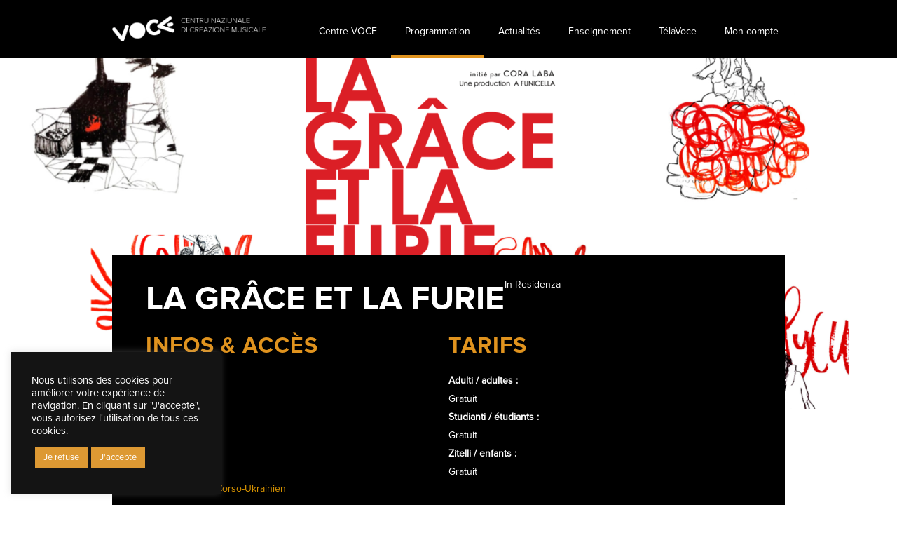

--- FILE ---
content_type: text/html; charset=UTF-8
request_url: https://www.voce.corsica/evenement/la-grace-et-la-furie
body_size: 89494
content:
<!DOCTYPE html>
<html dir="ltr" lang="fr-FR" prefix="og: https://ogp.me/ns#">
<head>
	<meta charset="UTF-8" />
<meta http-equiv="X-UA-Compatible" content="IE=edge">
	<link rel="pingback" href="" />

	<script type="text/javascript">
		document.documentElement.className = 'js';
	</script>
	
	<script>var et_site_url='https://www.voce.corsica';var et_post_id='6908';function et_core_page_resource_fallback(a,b){"undefined"===typeof b&&(b=a.sheet.cssRules&&0===a.sheet.cssRules.length);b&&(a.onerror=null,a.onload=null,a.href?a.href=et_site_url+"/?et_core_page_resource="+a.id+et_post_id:a.src&&(a.src=et_site_url+"/?et_core_page_resource="+a.id+et_post_id))}
</script><title>La Grâce et la Furie | Centre VOCE | Samedi 14/10/23</title>
<link rel='stylesheet' id='tec-variables-full-css' href='https://www.voce.corsica/wp-content/plugins/the-events-calendar/common/src/resources/css/variables-full.min.css?ver=4.14.11' type='text/css' media='all' />
<link rel='stylesheet' id='tec-variables-skeleton-css' href='https://www.voce.corsica/wp-content/plugins/the-events-calendar/common/src/resources/css/variables-skeleton.min.css?ver=4.14.11' type='text/css' media='all' />
<link rel='stylesheet' id='tribe-common-skeleton-style-css' href='https://www.voce.corsica/wp-content/plugins/the-events-calendar/common/src/resources/css/common-skeleton.min.css?ver=4.14.11' type='text/css' media='all' />
<link rel='stylesheet' id='tribe-common-full-style-css' href='https://www.voce.corsica/wp-content/plugins/the-events-calendar/common/src/resources/css/common-full.min.css?ver=4.14.11' type='text/css' media='all' />
<link rel='stylesheet' id='tribe-events-views-v2-bootstrap-datepicker-styles-css' href='https://www.voce.corsica/wp-content/plugins/the-events-calendar/vendor/bootstrap-datepicker/css/bootstrap-datepicker.standalone.min.css?ver=5.12.3' type='text/css' media='all' />
<link rel='stylesheet' id='tribe-tooltipster-css-css' href='https://www.voce.corsica/wp-content/plugins/the-events-calendar/common/vendor/tooltipster/tooltipster.bundle.min.css?ver=4.14.11' type='text/css' media='all' />
<link rel='stylesheet' id='tribe-events-views-v2-skeleton-css' href='https://www.voce.corsica/wp-content/plugins/the-events-calendar/src/resources/css/views-skeleton.min.css?ver=5.12.3' type='text/css' media='all' />
<link rel='stylesheet' id='tribe-events-views-v2-full-css' href='https://www.voce.corsica/wp-content/plugins/the-events-calendar/src/resources/css/views-full.min.css?ver=5.12.3' type='text/css' media='all' />
<link rel='stylesheet' id='tribe-events-pro-views-v2-skeleton-css' href='https://www.voce.corsica/wp-content/plugins/events-calendar-pro/src/resources/css/views-skeleton.min.css?ver=5.11.2' type='text/css' media='all' />
<link rel='stylesheet' id='tribe-events-pro-views-v2-full-css' href='https://www.voce.corsica/wp-content/plugins/events-calendar-pro/src/resources/css/views-full.min.css?ver=5.11.2' type='text/css' media='all' />
<style id="et-divi-userfonts">@font-face { font-family: "Proxima Bold"; src: url("https://www.voce.corsica/wp-content/uploads/et-fonts/Proxima-Nova-Bold.otf") format("opentype"); }@font-face { font-family: "Proxima Regular"; src: url("https://www.voce.corsica/wp-content/uploads/et-fonts/Proxima-Nova-Regular.otf") format("opentype"); }</style>
		<!-- All in One SEO 4.9.0 - aioseo.com -->
	<meta name="description" content="La Grâce &amp; la Furie : &quot;Au milieu du chaos révolutionnaire puis de guerre en Ukraine... couvrir le bruit des bombes par la musique, et rêver de futur ensemble&quot;" />
	<meta name="robots" content="max-image-preview:large" />
	<meta name="author" content="Virgile"/>
	<link rel="canonical" href="https://www.voce.corsica/evenement/la-grace-et-la-furie" />
	<meta name="generator" content="All in One SEO (AIOSEO) 4.9.0" />
		<meta property="og:locale" content="fr_FR" />
		<meta property="og:site_name" content="Centre VOCE – Centre National de Création Musicale en Corse" />
		<meta property="og:type" content="article" />
		<meta property="og:title" content="La Grâce et la Furie | Centre VOCE | Samedi 14/10/23" />
		<meta property="og:description" content="La Grâce &amp; la Furie : &quot;Au milieu du chaos révolutionnaire puis de guerre en Ukraine... couvrir le bruit des bombes par la musique, et rêver de futur ensemble&quot;" />
		<meta property="og:url" content="https://www.voce.corsica/evenement/la-grace-et-la-furie" />
		<meta property="article:published_time" content="2022-12-06T11:57:15+00:00" />
		<meta property="article:modified_time" content="2023-10-13T08:26:40+00:00" />
		<meta property="article:publisher" content="https://www.facebook.com/centreVoce" />
		<meta name="twitter:card" content="summary" />
		<meta name="twitter:site" content="@CentreVoce" />
		<meta name="twitter:title" content="La Grâce et la Furie | Centre VOCE | Samedi 14/10/23" />
		<meta name="twitter:description" content="La Grâce &amp; la Furie : &quot;Au milieu du chaos révolutionnaire puis de guerre en Ukraine... couvrir le bruit des bombes par la musique, et rêver de futur ensemble&quot;" />
		<meta name="twitter:creator" content="@CentreVoce" />
		<script type="application/ld+json" class="aioseo-schema">
			{"@context":"https:\/\/schema.org","@graph":[{"@type":"BreadcrumbList","@id":"https:\/\/www.voce.corsica\/evenement\/la-grace-et-la-furie#breadcrumblist","itemListElement":[{"@type":"ListItem","@id":"https:\/\/www.voce.corsica#listItem","position":1,"name":"Accueil","item":"https:\/\/www.voce.corsica","nextItem":{"@type":"ListItem","@id":"https:\/\/www.voce.corsica\/programmation\/#listItem","name":"\u00c9v\u00e8nements"}},{"@type":"ListItem","@id":"https:\/\/www.voce.corsica\/programmation\/#listItem","position":2,"name":"\u00c9v\u00e8nements","item":"https:\/\/www.voce.corsica\/programmation\/","nextItem":{"@type":"ListItem","@id":"https:\/\/www.voce.corsica\/archives\/tag\/musique#listItem","name":"musique"},"previousItem":{"@type":"ListItem","@id":"https:\/\/www.voce.corsica#listItem","name":"Accueil"}},{"@type":"ListItem","@id":"https:\/\/www.voce.corsica\/archives\/tag\/musique#listItem","position":3,"name":"musique","item":"https:\/\/www.voce.corsica\/archives\/tag\/musique","nextItem":{"@type":"ListItem","@id":"https:\/\/www.voce.corsica\/evenement\/la-grace-et-la-furie#listItem","name":"La Gr\u00e2ce et la Furie"},"previousItem":{"@type":"ListItem","@id":"https:\/\/www.voce.corsica\/programmation\/#listItem","name":"\u00c9v\u00e8nements"}},{"@type":"ListItem","@id":"https:\/\/www.voce.corsica\/evenement\/la-grace-et-la-furie#listItem","position":4,"name":"La Gr\u00e2ce et la Furie","previousItem":{"@type":"ListItem","@id":"https:\/\/www.voce.corsica\/archives\/tag\/musique#listItem","name":"musique"}}]},{"@type":"Organization","@id":"https:\/\/www.voce.corsica\/#organization","name":"Centre VOCE","description":"Centre National de Cr\u00e9ation Musicale en Corse","url":"https:\/\/www.voce.corsica\/","telephone":"+33495617313","logo":{"@type":"ImageObject","url":"https:\/\/www.voce.corsica\/wp-content\/uploads\/2020\/03\/logo-voce-noir.svg","@id":"https:\/\/www.voce.corsica\/evenement\/la-grace-et-la-furie\/#organizationLogo","width":259,"height":111},"image":{"@id":"https:\/\/www.voce.corsica\/evenement\/la-grace-et-la-furie\/#organizationLogo"},"sameAs":["https:\/\/www.facebook.com\/centreVoce","https:\/\/twitter.com\/CentreVoce","https:\/\/www.instagram.com\/accounts\/login\/?next=\/centrevoce\/","https:\/\/www.youtube.com\/channel\/UCG12Ne5d80u30ptr3Hsd9LQ","https:\/\/fr.wikipedia.org\/wiki\/Centre_culturel_Voce"]},{"@type":"Person","@id":"https:\/\/www.voce.corsica\/archives\/author\/virgile#author","url":"https:\/\/www.voce.corsica\/archives\/author\/virgile","name":"Virgile","image":{"@type":"ImageObject","@id":"https:\/\/www.voce.corsica\/evenement\/la-grace-et-la-furie#authorImage","url":"https:\/\/secure.gravatar.com\/avatar\/209ebbf741d8aa65127a91e89f58a36f?s=96&d=mm&r=g","width":96,"height":96,"caption":"Virgile"}},{"@type":"WebPage","@id":"https:\/\/www.voce.corsica\/evenement\/la-grace-et-la-furie#webpage","url":"https:\/\/www.voce.corsica\/evenement\/la-grace-et-la-furie","name":"La Gr\u00e2ce et la Furie | Centre VOCE | Samedi 14\/10\/23","description":"La Gr\u00e2ce & la Furie : \"Au milieu du chaos r\u00e9volutionnaire puis de guerre en Ukraine... couvrir le bruit des bombes par la musique, et r\u00eaver de futur ensemble\"","inLanguage":"fr-FR","isPartOf":{"@id":"https:\/\/www.voce.corsica\/#website"},"breadcrumb":{"@id":"https:\/\/www.voce.corsica\/evenement\/la-grace-et-la-furie#breadcrumblist"},"author":{"@id":"https:\/\/www.voce.corsica\/archives\/author\/virgile#author"},"creator":{"@id":"https:\/\/www.voce.corsica\/archives\/author\/virgile#author"},"image":{"@type":"ImageObject","url":"https:\/\/www.voce.corsica\/wp-content\/uploads\/2022\/12\/La-Grace-et-la-Furie-Bandeau-WordPress-event.png","@id":"https:\/\/www.voce.corsica\/evenement\/la-grace-et-la-furie\/#mainImage","width":1920,"height":1080},"primaryImageOfPage":{"@id":"https:\/\/www.voce.corsica\/evenement\/la-grace-et-la-furie#mainImage"},"datePublished":"2022-12-06T12:57:15+01:00","dateModified":"2023-10-13T10:26:40+02:00"},{"@type":"WebSite","@id":"https:\/\/www.voce.corsica\/#website","url":"https:\/\/www.voce.corsica\/","name":"Centre VOCE","description":"Centre National de Cr\u00e9ation Musicale en Corse","inLanguage":"fr-FR","publisher":{"@id":"https:\/\/www.voce.corsica\/#organization"}}]}
		</script>
		<!-- All in One SEO -->

<link rel='dns-prefetch' href='//static.addtoany.com' />
<link rel='dns-prefetch' href='//www.googletagmanager.com' />
<link rel="alternate" type="application/rss+xml" title="Centre VOCE &raquo; Flux" href="https://www.voce.corsica/feed" />
<link rel="alternate" type="application/rss+xml" title="Centre VOCE &raquo; Flux des commentaires" href="https://www.voce.corsica/comments/feed" />
<link rel="alternate" type="text/calendar" title="Centre VOCE &raquo; Flux iCal" href="https://www.voce.corsica/programmation/?ical=1" />
<script type="text/javascript">
/* <![CDATA[ */
window._wpemojiSettings = {"baseUrl":"https:\/\/s.w.org\/images\/core\/emoji\/15.0.3\/72x72\/","ext":".png","svgUrl":"https:\/\/s.w.org\/images\/core\/emoji\/15.0.3\/svg\/","svgExt":".svg","source":{"concatemoji":"https:\/\/www.voce.corsica\/wp-includes\/js\/wp-emoji-release.min.js?ver=6.6.4"}};
/*! This file is auto-generated */
!function(i,n){var o,s,e;function c(e){try{var t={supportTests:e,timestamp:(new Date).valueOf()};sessionStorage.setItem(o,JSON.stringify(t))}catch(e){}}function p(e,t,n){e.clearRect(0,0,e.canvas.width,e.canvas.height),e.fillText(t,0,0);var t=new Uint32Array(e.getImageData(0,0,e.canvas.width,e.canvas.height).data),r=(e.clearRect(0,0,e.canvas.width,e.canvas.height),e.fillText(n,0,0),new Uint32Array(e.getImageData(0,0,e.canvas.width,e.canvas.height).data));return t.every(function(e,t){return e===r[t]})}function u(e,t,n){switch(t){case"flag":return n(e,"\ud83c\udff3\ufe0f\u200d\u26a7\ufe0f","\ud83c\udff3\ufe0f\u200b\u26a7\ufe0f")?!1:!n(e,"\ud83c\uddfa\ud83c\uddf3","\ud83c\uddfa\u200b\ud83c\uddf3")&&!n(e,"\ud83c\udff4\udb40\udc67\udb40\udc62\udb40\udc65\udb40\udc6e\udb40\udc67\udb40\udc7f","\ud83c\udff4\u200b\udb40\udc67\u200b\udb40\udc62\u200b\udb40\udc65\u200b\udb40\udc6e\u200b\udb40\udc67\u200b\udb40\udc7f");case"emoji":return!n(e,"\ud83d\udc26\u200d\u2b1b","\ud83d\udc26\u200b\u2b1b")}return!1}function f(e,t,n){var r="undefined"!=typeof WorkerGlobalScope&&self instanceof WorkerGlobalScope?new OffscreenCanvas(300,150):i.createElement("canvas"),a=r.getContext("2d",{willReadFrequently:!0}),o=(a.textBaseline="top",a.font="600 32px Arial",{});return e.forEach(function(e){o[e]=t(a,e,n)}),o}function t(e){var t=i.createElement("script");t.src=e,t.defer=!0,i.head.appendChild(t)}"undefined"!=typeof Promise&&(o="wpEmojiSettingsSupports",s=["flag","emoji"],n.supports={everything:!0,everythingExceptFlag:!0},e=new Promise(function(e){i.addEventListener("DOMContentLoaded",e,{once:!0})}),new Promise(function(t){var n=function(){try{var e=JSON.parse(sessionStorage.getItem(o));if("object"==typeof e&&"number"==typeof e.timestamp&&(new Date).valueOf()<e.timestamp+604800&&"object"==typeof e.supportTests)return e.supportTests}catch(e){}return null}();if(!n){if("undefined"!=typeof Worker&&"undefined"!=typeof OffscreenCanvas&&"undefined"!=typeof URL&&URL.createObjectURL&&"undefined"!=typeof Blob)try{var e="postMessage("+f.toString()+"("+[JSON.stringify(s),u.toString(),p.toString()].join(",")+"));",r=new Blob([e],{type:"text/javascript"}),a=new Worker(URL.createObjectURL(r),{name:"wpTestEmojiSupports"});return void(a.onmessage=function(e){c(n=e.data),a.terminate(),t(n)})}catch(e){}c(n=f(s,u,p))}t(n)}).then(function(e){for(var t in e)n.supports[t]=e[t],n.supports.everything=n.supports.everything&&n.supports[t],"flag"!==t&&(n.supports.everythingExceptFlag=n.supports.everythingExceptFlag&&n.supports[t]);n.supports.everythingExceptFlag=n.supports.everythingExceptFlag&&!n.supports.flag,n.DOMReady=!1,n.readyCallback=function(){n.DOMReady=!0}}).then(function(){return e}).then(function(){var e;n.supports.everything||(n.readyCallback(),(e=n.source||{}).concatemoji?t(e.concatemoji):e.wpemoji&&e.twemoji&&(t(e.twemoji),t(e.wpemoji)))}))}((window,document),window._wpemojiSettings);
/* ]]> */
</script>
<meta content="Voce Child v.1.0.0" name="generator"/><link rel='stylesheet' id='tribe-events-full-pro-calendar-style-css' href='https://www.voce.corsica/wp-content/plugins/events-calendar-pro/src/resources/css/tribe-events-pro-full.min.css?ver=5.11.2' type='text/css' media='all' />
<link rel='stylesheet' id='tribe-events-calendar-pro-style-css' href='https://www.voce.corsica/wp-content/plugins/events-calendar-pro/src/resources/css/tribe-events-pro-theme.min.css?ver=5.11.2' type='text/css' media='all' />
<link rel='stylesheet' id='tribe-events-calendar-full-pro-mobile-style-css' href='https://www.voce.corsica/wp-content/plugins/events-calendar-pro/src/resources/css/tribe-events-pro-full-mobile.min.css?ver=5.11.2' type='text/css' media='only screen and (max-width: 768px)' />
<link rel='stylesheet' id='tribe-events-calendar-pro-mobile-style-css' href='https://www.voce.corsica/wp-content/plugins/events-calendar-pro/src/resources/css/tribe-events-pro-theme-mobile.min.css?ver=5.11.2' type='text/css' media='only screen and (max-width: 768px)' />
<link rel='stylesheet' id='tribe-ext-events-control-css' href='https://www.voce.corsica/wp-content/plugins/tribe-ext-events-control/src/resources/css/style.css?ver=1.3.0' type='text/css' media='all' />
<link rel='stylesheet' id='tribe-events-pro-mini-calendar-block-styles-css' href='https://www.voce.corsica/wp-content/plugins/events-calendar-pro/src/resources/css/tribe-events-pro-mini-calendar-block.min.css?ver=5.11.2' type='text/css' media='all' />
<link rel='stylesheet' id='tribe-events-v2-single-skeleton-css' href='https://www.voce.corsica/wp-content/plugins/the-events-calendar/src/resources/css/tribe-events-single-skeleton.min.css?ver=5.12.3' type='text/css' media='all' />
<link rel='stylesheet' id='tribe-events-v2-single-skeleton-full-css' href='https://www.voce.corsica/wp-content/plugins/the-events-calendar/src/resources/css/tribe-events-single-full.min.css?ver=5.12.3' type='text/css' media='all' />
<style id='wp-emoji-styles-inline-css' type='text/css'>

	img.wp-smiley, img.emoji {
		display: inline !important;
		border: none !important;
		box-shadow: none !important;
		height: 1em !important;
		width: 1em !important;
		margin: 0 0.07em !important;
		vertical-align: -0.1em !important;
		background: none !important;
		padding: 0 !important;
	}
</style>
<link rel='stylesheet' id='wp-block-library-css' href='https://www.voce.corsica/wp-includes/css/dist/block-library/style.min.css?ver=6.6.4' type='text/css' media='all' />
<link rel='stylesheet' id='aioseo/css/src/vue/standalone/blocks/table-of-contents/global.scss-css' href='https://www.voce.corsica/wp-content/plugins/all-in-one-seo-pack/dist/Lite/assets/css/table-of-contents/global.e90f6d47.css?ver=4.9.0' type='text/css' media='all' />
<style id='safe-svg-svg-icon-style-inline-css' type='text/css'>
.safe-svg-cover{text-align:center}.safe-svg-cover .safe-svg-inside{display:inline-block;max-width:100%}.safe-svg-cover svg{fill:currentColor;height:100%;max-height:100%;max-width:100%;width:100%}

</style>
<style id='classic-theme-styles-inline-css' type='text/css'>
/*! This file is auto-generated */
.wp-block-button__link{color:#fff;background-color:#32373c;border-radius:9999px;box-shadow:none;text-decoration:none;padding:calc(.667em + 2px) calc(1.333em + 2px);font-size:1.125em}.wp-block-file__button{background:#32373c;color:#fff;text-decoration:none}
</style>
<style id='global-styles-inline-css' type='text/css'>
:root{--wp--preset--aspect-ratio--square: 1;--wp--preset--aspect-ratio--4-3: 4/3;--wp--preset--aspect-ratio--3-4: 3/4;--wp--preset--aspect-ratio--3-2: 3/2;--wp--preset--aspect-ratio--2-3: 2/3;--wp--preset--aspect-ratio--16-9: 16/9;--wp--preset--aspect-ratio--9-16: 9/16;--wp--preset--color--black: #000000;--wp--preset--color--cyan-bluish-gray: #abb8c3;--wp--preset--color--white: #ffffff;--wp--preset--color--pale-pink: #f78da7;--wp--preset--color--vivid-red: #cf2e2e;--wp--preset--color--luminous-vivid-orange: #ff6900;--wp--preset--color--luminous-vivid-amber: #fcb900;--wp--preset--color--light-green-cyan: #7bdcb5;--wp--preset--color--vivid-green-cyan: #00d084;--wp--preset--color--pale-cyan-blue: #8ed1fc;--wp--preset--color--vivid-cyan-blue: #0693e3;--wp--preset--color--vivid-purple: #9b51e0;--wp--preset--gradient--vivid-cyan-blue-to-vivid-purple: linear-gradient(135deg,rgba(6,147,227,1) 0%,rgb(155,81,224) 100%);--wp--preset--gradient--light-green-cyan-to-vivid-green-cyan: linear-gradient(135deg,rgb(122,220,180) 0%,rgb(0,208,130) 100%);--wp--preset--gradient--luminous-vivid-amber-to-luminous-vivid-orange: linear-gradient(135deg,rgba(252,185,0,1) 0%,rgba(255,105,0,1) 100%);--wp--preset--gradient--luminous-vivid-orange-to-vivid-red: linear-gradient(135deg,rgba(255,105,0,1) 0%,rgb(207,46,46) 100%);--wp--preset--gradient--very-light-gray-to-cyan-bluish-gray: linear-gradient(135deg,rgb(238,238,238) 0%,rgb(169,184,195) 100%);--wp--preset--gradient--cool-to-warm-spectrum: linear-gradient(135deg,rgb(74,234,220) 0%,rgb(151,120,209) 20%,rgb(207,42,186) 40%,rgb(238,44,130) 60%,rgb(251,105,98) 80%,rgb(254,248,76) 100%);--wp--preset--gradient--blush-light-purple: linear-gradient(135deg,rgb(255,206,236) 0%,rgb(152,150,240) 100%);--wp--preset--gradient--blush-bordeaux: linear-gradient(135deg,rgb(254,205,165) 0%,rgb(254,45,45) 50%,rgb(107,0,62) 100%);--wp--preset--gradient--luminous-dusk: linear-gradient(135deg,rgb(255,203,112) 0%,rgb(199,81,192) 50%,rgb(65,88,208) 100%);--wp--preset--gradient--pale-ocean: linear-gradient(135deg,rgb(255,245,203) 0%,rgb(182,227,212) 50%,rgb(51,167,181) 100%);--wp--preset--gradient--electric-grass: linear-gradient(135deg,rgb(202,248,128) 0%,rgb(113,206,126) 100%);--wp--preset--gradient--midnight: linear-gradient(135deg,rgb(2,3,129) 0%,rgb(40,116,252) 100%);--wp--preset--font-size--small: 13px;--wp--preset--font-size--medium: 20px;--wp--preset--font-size--large: 36px;--wp--preset--font-size--x-large: 42px;--wp--preset--spacing--20: 0.44rem;--wp--preset--spacing--30: 0.67rem;--wp--preset--spacing--40: 1rem;--wp--preset--spacing--50: 1.5rem;--wp--preset--spacing--60: 2.25rem;--wp--preset--spacing--70: 3.38rem;--wp--preset--spacing--80: 5.06rem;--wp--preset--shadow--natural: 6px 6px 9px rgba(0, 0, 0, 0.2);--wp--preset--shadow--deep: 12px 12px 50px rgba(0, 0, 0, 0.4);--wp--preset--shadow--sharp: 6px 6px 0px rgba(0, 0, 0, 0.2);--wp--preset--shadow--outlined: 6px 6px 0px -3px rgba(255, 255, 255, 1), 6px 6px rgba(0, 0, 0, 1);--wp--preset--shadow--crisp: 6px 6px 0px rgba(0, 0, 0, 1);}:where(.is-layout-flex){gap: 0.5em;}:where(.is-layout-grid){gap: 0.5em;}body .is-layout-flex{display: flex;}.is-layout-flex{flex-wrap: wrap;align-items: center;}.is-layout-flex > :is(*, div){margin: 0;}body .is-layout-grid{display: grid;}.is-layout-grid > :is(*, div){margin: 0;}:where(.wp-block-columns.is-layout-flex){gap: 2em;}:where(.wp-block-columns.is-layout-grid){gap: 2em;}:where(.wp-block-post-template.is-layout-flex){gap: 1.25em;}:where(.wp-block-post-template.is-layout-grid){gap: 1.25em;}.has-black-color{color: var(--wp--preset--color--black) !important;}.has-cyan-bluish-gray-color{color: var(--wp--preset--color--cyan-bluish-gray) !important;}.has-white-color{color: var(--wp--preset--color--white) !important;}.has-pale-pink-color{color: var(--wp--preset--color--pale-pink) !important;}.has-vivid-red-color{color: var(--wp--preset--color--vivid-red) !important;}.has-luminous-vivid-orange-color{color: var(--wp--preset--color--luminous-vivid-orange) !important;}.has-luminous-vivid-amber-color{color: var(--wp--preset--color--luminous-vivid-amber) !important;}.has-light-green-cyan-color{color: var(--wp--preset--color--light-green-cyan) !important;}.has-vivid-green-cyan-color{color: var(--wp--preset--color--vivid-green-cyan) !important;}.has-pale-cyan-blue-color{color: var(--wp--preset--color--pale-cyan-blue) !important;}.has-vivid-cyan-blue-color{color: var(--wp--preset--color--vivid-cyan-blue) !important;}.has-vivid-purple-color{color: var(--wp--preset--color--vivid-purple) !important;}.has-black-background-color{background-color: var(--wp--preset--color--black) !important;}.has-cyan-bluish-gray-background-color{background-color: var(--wp--preset--color--cyan-bluish-gray) !important;}.has-white-background-color{background-color: var(--wp--preset--color--white) !important;}.has-pale-pink-background-color{background-color: var(--wp--preset--color--pale-pink) !important;}.has-vivid-red-background-color{background-color: var(--wp--preset--color--vivid-red) !important;}.has-luminous-vivid-orange-background-color{background-color: var(--wp--preset--color--luminous-vivid-orange) !important;}.has-luminous-vivid-amber-background-color{background-color: var(--wp--preset--color--luminous-vivid-amber) !important;}.has-light-green-cyan-background-color{background-color: var(--wp--preset--color--light-green-cyan) !important;}.has-vivid-green-cyan-background-color{background-color: var(--wp--preset--color--vivid-green-cyan) !important;}.has-pale-cyan-blue-background-color{background-color: var(--wp--preset--color--pale-cyan-blue) !important;}.has-vivid-cyan-blue-background-color{background-color: var(--wp--preset--color--vivid-cyan-blue) !important;}.has-vivid-purple-background-color{background-color: var(--wp--preset--color--vivid-purple) !important;}.has-black-border-color{border-color: var(--wp--preset--color--black) !important;}.has-cyan-bluish-gray-border-color{border-color: var(--wp--preset--color--cyan-bluish-gray) !important;}.has-white-border-color{border-color: var(--wp--preset--color--white) !important;}.has-pale-pink-border-color{border-color: var(--wp--preset--color--pale-pink) !important;}.has-vivid-red-border-color{border-color: var(--wp--preset--color--vivid-red) !important;}.has-luminous-vivid-orange-border-color{border-color: var(--wp--preset--color--luminous-vivid-orange) !important;}.has-luminous-vivid-amber-border-color{border-color: var(--wp--preset--color--luminous-vivid-amber) !important;}.has-light-green-cyan-border-color{border-color: var(--wp--preset--color--light-green-cyan) !important;}.has-vivid-green-cyan-border-color{border-color: var(--wp--preset--color--vivid-green-cyan) !important;}.has-pale-cyan-blue-border-color{border-color: var(--wp--preset--color--pale-cyan-blue) !important;}.has-vivid-cyan-blue-border-color{border-color: var(--wp--preset--color--vivid-cyan-blue) !important;}.has-vivid-purple-border-color{border-color: var(--wp--preset--color--vivid-purple) !important;}.has-vivid-cyan-blue-to-vivid-purple-gradient-background{background: var(--wp--preset--gradient--vivid-cyan-blue-to-vivid-purple) !important;}.has-light-green-cyan-to-vivid-green-cyan-gradient-background{background: var(--wp--preset--gradient--light-green-cyan-to-vivid-green-cyan) !important;}.has-luminous-vivid-amber-to-luminous-vivid-orange-gradient-background{background: var(--wp--preset--gradient--luminous-vivid-amber-to-luminous-vivid-orange) !important;}.has-luminous-vivid-orange-to-vivid-red-gradient-background{background: var(--wp--preset--gradient--luminous-vivid-orange-to-vivid-red) !important;}.has-very-light-gray-to-cyan-bluish-gray-gradient-background{background: var(--wp--preset--gradient--very-light-gray-to-cyan-bluish-gray) !important;}.has-cool-to-warm-spectrum-gradient-background{background: var(--wp--preset--gradient--cool-to-warm-spectrum) !important;}.has-blush-light-purple-gradient-background{background: var(--wp--preset--gradient--blush-light-purple) !important;}.has-blush-bordeaux-gradient-background{background: var(--wp--preset--gradient--blush-bordeaux) !important;}.has-luminous-dusk-gradient-background{background: var(--wp--preset--gradient--luminous-dusk) !important;}.has-pale-ocean-gradient-background{background: var(--wp--preset--gradient--pale-ocean) !important;}.has-electric-grass-gradient-background{background: var(--wp--preset--gradient--electric-grass) !important;}.has-midnight-gradient-background{background: var(--wp--preset--gradient--midnight) !important;}.has-small-font-size{font-size: var(--wp--preset--font-size--small) !important;}.has-medium-font-size{font-size: var(--wp--preset--font-size--medium) !important;}.has-large-font-size{font-size: var(--wp--preset--font-size--large) !important;}.has-x-large-font-size{font-size: var(--wp--preset--font-size--x-large) !important;}
:where(.wp-block-post-template.is-layout-flex){gap: 1.25em;}:where(.wp-block-post-template.is-layout-grid){gap: 1.25em;}
:where(.wp-block-columns.is-layout-flex){gap: 2em;}:where(.wp-block-columns.is-layout-grid){gap: 2em;}
:root :where(.wp-block-pullquote){font-size: 1.5em;line-height: 1.6;}
</style>
<link rel='stylesheet' id='contact-form-7-css' href='https://www.voce.corsica/wp-content/plugins/contact-form-7/includes/css/styles.css?ver=5.9.7' type='text/css' media='all' />
<link rel='stylesheet' id='cookie-law-info-css' href='https://www.voce.corsica/wp-content/plugins/cookie-law-info/legacy/public/css/cookie-law-info-public.css?ver=3.3.6' type='text/css' media='all' />
<link rel='stylesheet' id='cookie-law-info-gdpr-css' href='https://www.voce.corsica/wp-content/plugins/cookie-law-info/legacy/public/css/cookie-law-info-gdpr.css?ver=3.3.6' type='text/css' media='all' />
<link rel='stylesheet' id='parent-style-css' href='https://www.voce.corsica/wp-content/themes/Voce/style-cpt.css?ver=6.6.4' type='text/css' media='all' />
<link rel='stylesheet' id='divi-style-css' href='https://www.voce.corsica/wp-content/themes/Voce-child/style.css?ver=6.6.4' type='text/css' media='all' />
<link rel='stylesheet' id='dashicons-css' href='https://www.voce.corsica/wp-includes/css/dashicons.min.css?ver=6.6.4' type='text/css' media='all' />
<link rel='stylesheet' id='addtoany-css' href='https://www.voce.corsica/wp-content/plugins/add-to-any/addtoany.min.css?ver=1.16' type='text/css' media='all' />
<link rel='stylesheet' id='wpstg-admin-all-pages-style-css' href='https://www.voce.corsica/wp-content/plugins/wp-staging-pro/assets/css/dist/wpstg-admin-all-pages.min.css?ver=1704049522' type='text/css' media='all' />
<script type="text/javascript" src="https://www.voce.corsica/wp-includes/js/jquery/jquery.min.js?ver=3.7.1" id="jquery-core-js"></script>
<script type="text/javascript" src="https://www.voce.corsica/wp-includes/js/jquery/jquery-migrate.min.js?ver=3.4.1" id="jquery-migrate-js"></script>
<script type="text/javascript" src="https://www.voce.corsica/wp-content/plugins/the-events-calendar/common/src/resources/js/tribe-common.min.js?ver=4.14.11" id="tribe-common-js"></script>
<script type="text/javascript" src="https://www.voce.corsica/wp-content/plugins/the-events-calendar/src/resources/js/views/breakpoints.js?ver=5.12.3" id="tribe-events-views-v2-breakpoints-js"></script>
<script type="text/javascript" src="https://www.voce.corsica/wp-content/plugins/the-events-calendar/vendor/bootstrap-datepicker/js/bootstrap-datepicker.min.js?ver=5.12.3" id="tribe-events-bootstrap-datepicker-js"></script>
<script type="text/javascript" src="https://www.voce.corsica/wp-content/plugins/the-events-calendar/vendor/jquery-resize/jquery.ba-resize.min.js?ver=5.12.3" id="tribe-events-jquery-resize-js"></script>
<script type="text/javascript" src="https://www.voce.corsica/wp-content/plugins/the-events-calendar/vendor/jquery-placeholder/jquery.placeholder.min.js?ver=5.12.3" id="jquery-placeholder-js"></script>
<script type="text/javascript" src="https://www.voce.corsica/wp-content/plugins/the-events-calendar/common/vendor/momentjs/moment.min.js?ver=4.14.11" id="tribe-moment-js"></script>
<script type="text/javascript" src="https://www.voce.corsica/wp-content/plugins/the-events-calendar/common/vendor/momentjs/locale.min.js?ver=4.14.11" id="tribe-moment-locales-js"></script>
<script type="text/javascript" id="tribe-events-calendar-script-js-extra">
/* <![CDATA[ */
var tribe_js_config = {"permalink_settings":"\/archives\/%post_id%","events_post_type":"tribe_events","events_base":"https:\/\/www.voce.corsica\/programmation\/","update_urls":{"shortcode":{"list":true,"month":true,"day":true}},"debug":""};
/* ]]> */
</script>
<script type="text/javascript" src="https://www.voce.corsica/wp-content/plugins/the-events-calendar/src/resources/js/tribe-events.min.js?ver=5.12.3" id="tribe-events-calendar-script-js"></script>
<script type="text/javascript" id="tribe-events-pro-js-extra">
/* <![CDATA[ */
var TribeEventsPro = {"geocenter":{"max_lat":0,"max_lng":0,"min_lat":0,"min_lng":0},"map_tooltip_event":"\u00e9v\u00e8nement: ","map_tooltip_address":"Adresse: "};
/* ]]> */
</script>
<script type="text/javascript" src="https://www.voce.corsica/wp-content/plugins/events-calendar-pro/src/resources/js/tribe-events-pro.min.js?ver=5.11.2" id="tribe-events-pro-js"></script>
<script type="text/javascript" id="addtoany-core-js-before">
/* <![CDATA[ */
window.a2a_config=window.a2a_config||{};a2a_config.callbacks=[];a2a_config.overlays=[];a2a_config.templates={};a2a_localize = {
	Share: "Partager",
	Save: "Enregistrer",
	Subscribe: "S'abonner",
	Email: "E-mail",
	Bookmark: "Marque-page",
	ShowAll: "Montrer tout",
	ShowLess: "Montrer moins",
	FindServices: "Trouver des service(s)",
	FindAnyServiceToAddTo: "Trouver instantan&eacute;ment des services &agrave; ajouter &agrave;",
	PoweredBy: "Propuls&eacute; par",
	ShareViaEmail: "Partager par e-mail",
	SubscribeViaEmail: "S’abonner par e-mail",
	BookmarkInYourBrowser: "Ajouter un signet dans votre navigateur",
	BookmarkInstructions: "Appuyez sur Ctrl+D ou \u2318+D pour mettre cette page en signet",
	AddToYourFavorites: "Ajouter &agrave; vos favoris",
	SendFromWebOrProgram: "Envoyer depuis n’importe quelle adresse e-mail ou logiciel e-mail",
	EmailProgram: "Programme d’e-mail",
	More: "Plus&#8230;",
	ThanksForSharing: "Merci de partager !",
	ThanksForFollowing: "Merci de nous suivre !"
};
/* ]]> */
</script>
<script type="text/javascript" defer src="https://static.addtoany.com/menu/page.js" id="addtoany-core-js"></script>
<script type="text/javascript" defer src="https://www.voce.corsica/wp-content/plugins/add-to-any/addtoany.min.js?ver=1.1" id="addtoany-jquery-js"></script>
<script type="text/javascript" id="cookie-law-info-js-extra">
/* <![CDATA[ */
var Cli_Data = {"nn_cookie_ids":[],"cookielist":[],"non_necessary_cookies":[],"ccpaEnabled":"","ccpaRegionBased":"","ccpaBarEnabled":"","strictlyEnabled":["necessary","obligatoire"],"ccpaType":"gdpr","js_blocking":"1","custom_integration":"","triggerDomRefresh":"","secure_cookies":""};
var cli_cookiebar_settings = {"animate_speed_hide":"500","animate_speed_show":"500","background":"#141414","border":"#b1a6a6c2","border_on":"","button_1_button_colour":"#dd9933","button_1_button_hover":"#b17a29","button_1_link_colour":"#fff","button_1_as_button":"1","button_1_new_win":"","button_2_button_colour":"#333","button_2_button_hover":"#292929","button_2_link_colour":"#444","button_2_as_button":"","button_2_hidebar":"","button_3_button_colour":"#dd9933","button_3_button_hover":"#b17a29","button_3_link_colour":"#fff","button_3_as_button":"1","button_3_new_win":"","button_4_button_colour":"#000","button_4_button_hover":"#000000","button_4_link_colour":"#ffffff","button_4_as_button":"","button_7_button_colour":"#61a229","button_7_button_hover":"#4e8221","button_7_link_colour":"#fff","button_7_as_button":"1","button_7_new_win":"","font_family":"inherit","header_fix":"","notify_animate_hide":"1","notify_animate_show":"","notify_div_id":"#cookie-law-info-bar","notify_position_horizontal":"right","notify_position_vertical":"bottom","scroll_close":"","scroll_close_reload":"","accept_close_reload":"","reject_close_reload":"","showagain_tab":"","showagain_background":"#fff","showagain_border":"#000","showagain_div_id":"#cookie-law-info-again","showagain_x_position":"100px","text":"#ffffff","show_once_yn":"","show_once":"10000","logging_on":"","as_popup":"","popup_overlay":"","bar_heading_text":"","cookie_bar_as":"widget","popup_showagain_position":"bottom-right","widget_position":"left"};
var log_object = {"ajax_url":"https:\/\/www.voce.corsica\/wp-admin\/admin-ajax.php"};
/* ]]> */
</script>
<script type="text/javascript" src="https://www.voce.corsica/wp-content/plugins/cookie-law-info/legacy/public/js/cookie-law-info-public.js?ver=3.3.6" id="cookie-law-info-js"></script>
<script type="text/javascript" src="https://www.voce.corsica/wp-content/plugins/restrict-content-pro/includes/js/es6-promise.auto.min.js?ver=3.5.0" id="es6-promise-js"></script>
<script type="text/javascript" id="et-core-api-spam-recaptcha-js-extra">
/* <![CDATA[ */
var et_core_api_spam_recaptcha = {"site_key":"","page_action":{"action":"la_grace_et_la_furie"}};
/* ]]> */
</script>
<script type="text/javascript" src="https://www.voce.corsica/wp-content/themes/Voce/core/admin/js/recaptcha.js?ver=6.6.4" id="et-core-api-spam-recaptcha-js"></script>

<!-- Extrait de code de la balise Google (gtag.js) ajouté par Site Kit -->
<!-- Extrait Google Analytics ajouté par Site Kit -->
<script type="text/javascript" src="https://www.googletagmanager.com/gtag/js?id=G-9W0K3WHVVL" id="google_gtagjs-js" async></script>
<script type="text/javascript" id="google_gtagjs-js-after">
/* <![CDATA[ */
window.dataLayer = window.dataLayer || [];function gtag(){dataLayer.push(arguments);}
gtag("set","linker",{"domains":["www.voce.corsica"]});
gtag("js", new Date());
gtag("set", "developer_id.dZTNiMT", true);
gtag("config", "G-9W0K3WHVVL");
/* ]]> */
</script>
<script type="text/javascript" id="wpstg-global-js-extra">
/* <![CDATA[ */
var wpstg = {"nonce":"8885e0ea5a"};
/* ]]> */
</script>
<script type="text/javascript" src="https://www.voce.corsica/wp-content/plugins/wp-staging-pro/assets/js/dist/wpstg-blank-loader.js?ver=6.6.4" id="wpstg-global-js"></script>
<script type="text/javascript" src="https://www.voce.corsica/wp-content/plugins/wp-staging-pro/assets/js/dist/pro/wpstg-admin-all-pages.min.js?ver=1704049522" id="wpstg-admin-all-pages-script-js"></script>
<link rel="https://api.w.org/" href="https://www.voce.corsica/wp-json/" /><link rel="alternate" title="JSON" type="application/json" href="https://www.voce.corsica/wp-json/wp/v2/tribe_events/6908" /><link rel="EditURI" type="application/rsd+xml" title="RSD" href="https://www.voce.corsica/xmlrpc.php?rsd" />
<meta name="generator" content="WordPress 6.6.4" />
<link rel='shortlink' href='https://www.voce.corsica/?p=6908' />
<link rel="alternate" title="oEmbed (JSON)" type="application/json+oembed" href="https://www.voce.corsica/wp-json/oembed/1.0/embed?url=https%3A%2F%2Fwww.voce.corsica%2Fevenement%2Fla-grace-et-la-furie" />
<link rel="alternate" title="oEmbed (XML)" type="text/xml+oembed" href="https://www.voce.corsica/wp-json/oembed/1.0/embed?url=https%3A%2F%2Fwww.voce.corsica%2Fevenement%2Fla-grace-et-la-furie&#038;format=xml" />
<meta name="generator" content="Site Kit by Google 1.166.0" /><meta name="tec-api-version" content="v1"><meta name="tec-api-origin" content="https://www.voce.corsica"><link rel="alternate" href="https://www.voce.corsica/wp-json/tribe/events/v1/events/6908" /><meta name="viewport" content="width=device-width, initial-scale=1.0, maximum-scale=1.0, user-scalable=0" /><style type="text/css" id="custom-background-css">
body.custom-background { background-color: #ffffff; }
</style>
	
<!-- Extrait Google Tag Manager ajouté par Site Kit -->
<script type="text/javascript">
/* <![CDATA[ */

			( function( w, d, s, l, i ) {
				w[l] = w[l] || [];
				w[l].push( {'gtm.start': new Date().getTime(), event: 'gtm.js'} );
				var f = d.getElementsByTagName( s )[0],
					j = d.createElement( s ), dl = l != 'dataLayer' ? '&l=' + l : '';
				j.async = true;
				j.src = 'https://www.googletagmanager.com/gtm.js?id=' + i + dl;
				f.parentNode.insertBefore( j, f );
			} )( window, document, 'script', 'dataLayer', 'GTM-WHS2RSS' );
			
/* ]]> */
</script>

<!-- End Google Tag Manager snippet added by Site Kit -->
<script type="application/ld+json">
[{"@context":"http://schema.org","@type":"Event","name":"La Gr\u00e2ce et la Furie","description":"&lt;p&gt;\u00a0 \u00a0 \u00a0 \u00a0 La Gr\u00e2ce et la Furie :\u00ab Ukraine - Au milieu du chaos de la r\u00e9volution puis de la guerre... couvrir le bruit des bombes par la musique\u00bb \u00a0&quot;La Gr\u00e2ce et la Furie&quot;, projet musical corso-ukrainien, a l\\'ambition de cre\u0301er des espaces de beaute\u0301 dans la tourmente, de faire vivre avec la [&hellip;]&lt;/p&gt;\\n","image":"https://www.voce.corsica/wp-content/uploads/2022/12/La-Grace-et-la-Furie-Bandeau-WordPress-event.png","url":"https://www.voce.corsica/evenement/la-grace-et-la-furie/","eventAttendanceMode":"https://schema.org/OfflineEventAttendanceMode","startDate":"2023-10-14T18:30:00+02:00","endDate":"2023-10-14T19:45:00+02:00","location":{"@type":"Place","name":"Auditorium di Pigna","description":"","url":"https://www.voce.corsica/lieu/auditorium-di-pigna","address":{"@type":"PostalAddress","postalCode":"20220","addressCountry":"France"},"telephone":"","sameAs":""},"organizer":{"@type":"Person","name":"CNCM Voce","description":"","url":"","telephone":"","email":"","sameAs":""},"performer":"Organization"}]
</script><link rel="stylesheet" href="https://unpkg.com/swiper@7/swiper-bundle.min.css"><link rel="icon" href="https://www.voce.corsica/wp-content/uploads/2020/06/cropped-favicon-voce-32x32.png" sizes="32x32" />
<link rel="icon" href="https://www.voce.corsica/wp-content/uploads/2020/06/cropped-favicon-voce-192x192.png" sizes="192x192" />
<link rel="apple-touch-icon" href="https://www.voce.corsica/wp-content/uploads/2020/06/cropped-favicon-voce-180x180.png" />
<meta name="msapplication-TileImage" content="https://www.voce.corsica/wp-content/uploads/2020/06/cropped-favicon-voce-270x270.png" />
<link rel="stylesheet" id="et-core-unified-cpt-tb-594-tb-482-tb-386-6908-cached-inline-styles" href="https://www.voce.corsica/wp-content/et-cache/6908/et-core-unified-cpt-tb-594-tb-482-tb-386-6908-17625074642432.min.css" onerror="et_core_page_resource_fallback(this, true)" onload="et_core_page_resource_fallback(this)" /><link rel="stylesheet" id="et-core-unified-6908-cached-inline-styles" href="https://www.voce.corsica/wp-content/et-cache/6908/et-core-unified-6908-17625074642432.min.css" onerror="et_core_page_resource_fallback(this, true)" onload="et_core_page_resource_fallback(this)" /></head>
<body class="tribe_events-template-default single single-tribe_events postid-6908 custom-background et-tb-has-template et-tb-has-header et-tb-has-body et-tb-has-footer tribe-no-js page-template-var-www-vhosts-centreculturelvoce-org-voce-corsica-wp-content-themes-voce-page-php tribe-filter-live et_pb_button_helper_class et_cover_background et_pb_gutter osx et_pb_gutters3 et_pb_pagebuilder_layout et_smooth_scroll et_divi_theme et-db et_minified_js et_minified_css">
	<div id="page-container">
<div id="et-boc" class="et-boc">
			
		<header class="et-l et-l--header">
			<div class="et_builder_inner_content et_pb_gutters3">
		<div class="et_pb_section et_pb_section_0_tb_header custom-header et_pb_with_background et_section_regular" >
				
				
				
				
					<div class="et_pb_row et_pb_row_0_tb_header nav-container et_pb_row--with-menu">
				<div class="et_pb_column et_pb_column_1_4 et_pb_column_0_tb_header  et_pb_css_mix_blend_mode_passthrough">
				
				
				<div class="et_pb_module et_pb_image et_pb_image_0_tb_header header-logo">
				
				
				<a href="https://www.voce.corsica/"><span class="et_pb_image_wrap "><img src="https://www.voce.corsica/wp-content/uploads/2020/03/logo-header.png" alt="" title="" srcset="https://www.voce.corsica/wp-content/uploads/2020/03/logo-header.png 494w, https://www.voce.corsica/wp-content/uploads/2020/03/logo-header-480x80.png 480w" sizes="(min-width: 0px) and (max-width: 480px) 480px, (min-width: 481px) 494px, 100vw" /></span></a>
			</div>
			</div> <!-- .et_pb_column --><div class="et_pb_column et_pb_column_3_4 et_pb_column_1_tb_header  et_pb_css_mix_blend_mode_passthrough et-last-child et_pb_column--with-menu">
				
				
				<div class="et_pb_module et_pb_menu et_pb_menu_0_tb_header et_pb_bg_layout_light  et_pb_text_align_right et_dropdown_animation_fade et_pb_menu--without-logo et_pb_menu--style-left_aligned">
					
					
					<div class="et_pb_menu_inner_container clearfix">
						
						<div class="et_pb_menu__wrap">
							<div class="et_pb_menu__menu">
								<nav class="et-menu-nav"><ul id="menu-principal" class="et-menu nav"><li class="et_pb_menu_page_id-380 menu-item menu-item-type-custom menu-item-object-custom menu-item-380"><a href="#">Centre VOCE</a></li>
<li class="et_pb_menu_page_id-60 menu-item menu-item-type-custom menu-item-object-custom current-menu-item current_page_item menu-item-60"><a href="https://www.voce.corsica/programmation/">Programmation</a></li>
<li class="et_pb_menu_page_id-35 menu-item menu-item-type-post_type menu-item-object-page menu-item-70"><a href="https://www.voce.corsica/actualites">Actualités</a></li>
<li class="et_pb_menu_page_id-29 menu-item menu-item-type-post_type menu-item-object-page menu-item-4755"><a href="https://www.voce.corsica/voce/enseignement-musical">Enseignement</a></li>
<li class="et_pb_menu_page_id-12999 menu-item menu-item-type-custom menu-item-object-custom menu-item-12999"><a href="https://tela.voce.corsica/">TélaVoce</a></li>
<li class="et_pb_menu_page_id-8 menu-item menu-item-type-post_type menu-item-object-page menu-item-4747"><a href="https://www.voce.corsica/mon-profil">Mon compte</a></li>
</ul></nav>
							</div>
							
							
							<div class="et_mobile_nav_menu">
				<a href="#" class="mobile_nav closed">
					<span class="mobile_menu_bar"></span>
				</a>
			</div>
						</div>
						
					</div>
				</div>
			</div> <!-- .et_pb_column -->
				
				
			</div> <!-- .et_pb_row -->
				
				
			</div> <!-- .et_pb_section --><div class="et_pb_section et_pb_section_1_tb_header custom-header-secondary et_pb_with_background et_section_regular" >
				
				
				
				
					<div class="et_pb_row et_pb_row_1_tb_header et_pb_row--with-menu">
				<div class="et_pb_column et_pb_column_1_4 et_pb_column_2_tb_header  et_pb_css_mix_blend_mode_passthrough">
				
				
				<div class="et_pb_module et_pb_text et_pb_text_0_tb_header  et_pb_text_align_left et_pb_bg_layout_light">
				
				
				<div class="et_pb_text_inner"><p>La mission Voce</p></div>
			</div> <!-- .et_pb_text -->
			</div> <!-- .et_pb_column --><div class="et_pb_column et_pb_column_3_4 et_pb_column_3_tb_header  et_pb_css_mix_blend_mode_passthrough et-last-child et_pb_column--with-menu">
				
				
				<div class="et_pb_module et_pb_menu et_pb_menu_1_tb_header voce-menu et_pb_bg_layout_light  et_pb_text_align_left et_dropdown_animation_fade et_pb_menu--without-logo et_pb_menu--style-left_aligned">
					
					
					<div class="et_pb_menu_inner_container clearfix">
						
						<div class="et_pb_menu__wrap">
							<div class="et_pb_menu__menu">
								<nav class="et-menu-nav"><ul id="menu-voce" class="et-menu nav"><li id="menu-item-373" class="et_pb_menu_page_id-19 menu-item menu-item-type-post_type menu-item-object-page menu-item-373"><a href="https://www.voce.corsica/voce/qui-sommes-nous">Qui sommes-nous ?</a></li>
<li id="menu-item-1321" class="et_pb_menu_page_id-1321 menu-item menu-item-type-custom menu-item-object-custom menu-item-1321"><a href="https://www.voce.corsica/programmation">Diffusion</a></li>
<li id="menu-item-366" class="et_pb_menu_page_id-33 menu-item menu-item-type-post_type menu-item-object-page menu-item-366"><a href="https://www.voce.corsica/voce/travaux-recherche">Travaux de recherche</a></li>
<li id="menu-item-372" class="et_pb_menu_page_id-21 menu-item menu-item-type-post_type menu-item-object-page menu-item-372"><a href="https://www.voce.corsica/voce/residences-dartistes">Résidences d’artistes</a></li>
<li id="menu-item-371" class="et_pb_menu_page_id-23 menu-item menu-item-type-post_type menu-item-object-page menu-item-371"><a href="https://www.voce.corsica/voce/festivoce">Festivoce</a></li>
<li id="menu-item-367" class="et_pb_menu_page_id-31 menu-item menu-item-type-post_type menu-item-object-page menu-item-367"><a href="https://www.voce.corsica/voce/enregistrement-captation">Enregistrement &#038; Captation</a></li>
<li id="menu-item-1330" class="et_pb_menu_page_id-1328 menu-item menu-item-type-post_type menu-item-object-page menu-item-1330"><a href="https://www.voce.corsica/voce/auditorium-di-pigna">Auditorium di Pigna</a></li>
<li id="menu-item-4821" class="et_pb_menu_page_id-29 menu-item menu-item-type-post_type menu-item-object-page menu-item-4821"><a href="https://www.voce.corsica/voce/enseignement-musical">Enseignement musical</a></li>
<li id="menu-item-2206" class="et_pb_menu_page_id-2206 menu-item menu-item-type-custom menu-item-object-custom menu-item-2206"><a target="_blank" rel="noopener" href="https://repertorium.voce.corsica/">Repertorium</a></li>
<li id="menu-item-2449" class="et_pb_menu_page_id-1719 menu-item menu-item-type-post_type menu-item-object-page menu-item-2449"><a href="https://www.voce.corsica/voce/museumusica">MUSEUMusica</a></li>
<li id="menu-item-2450" class="et_pb_menu_page_id-1703 menu-item menu-item-type-post_type menu-item-object-page menu-item-2450"><a href="https://www.voce.corsica/voce/publications">Publications</a></li>
<li id="menu-item-4756" class="et_pb_menu_page_id-37 menu-item menu-item-type-post_type menu-item-object-page menu-item-4756"><a href="https://www.voce.corsica/soutenir">Nous soutenir</a></li>
</ul></nav>
							</div>
							
							
							<div class="et_mobile_nav_menu">
				<a href="#" class="mobile_nav closed">
					<span class="mobile_menu_bar"></span>
				</a>
			</div>
						</div>
						
					</div>
				</div>
			</div> <!-- .et_pb_column -->
				
				
			</div> <!-- .et_pb_row -->
				
				
			</div> <!-- .et_pb_section --><div class="et_pb_section et_pb_section_2_tb_header custom-header-mobile et_pb_with_background et_section_regular" >
				
				
				
				
					<div class="et_pb_row et_pb_row_2_tb_header nav-container">
				<div class="et_pb_column et_pb_column_1_2 et_pb_column_4_tb_header  et_pb_css_mix_blend_mode_passthrough">
				
				
				<div class="et_pb_module et_pb_image et_pb_image_1_tb_header">
				
				
				<a href="https://www.voce.corsica/"><span class="et_pb_image_wrap "><img src="https://www.voce.corsica/wp-content/uploads/2020/03/logo-header.png" alt="" title="" srcset="https://www.voce.corsica/wp-content/uploads/2020/03/logo-header.png 494w, https://www.voce.corsica/wp-content/uploads/2020/03/logo-header-480x80.png 480w" sizes="(min-width: 0px) and (max-width: 480px) 480px, (min-width: 481px) 494px, 100vw" /></span></a>
			</div>
			</div> <!-- .et_pb_column --><div class="et_pb_column et_pb_column_1_2 et_pb_column_5_tb_header  et_pb_css_mix_blend_mode_passthrough et-last-child">
				
				
				<div class="et_pb_module et_pb_code et_pb_code_0_tb_header burger-icon-container">
				
				
				<div class="et_pb_code_inner"><svg version="1.1" id="burger-icon" xmlns="http://www.w3.org/2000/svg" xmlns:xlink="http://www.w3.org/1999/xlink" x="0px" y="0px"
	 viewBox="0 0 384 384" style="enable-background:new 0 0 384 384;" xml:space="preserve">
<g>
	<g>
		<g>
			<rect x="0" y="277.333" width="384" height="42.667"/>
			<rect x="0" y="170.667" width="384" height="42.667"/>
			<rect x="0" y="64" width="384" height="42.667"/>
		</g>
	</g>
</g>
</svg></div>
			</div> <!-- .et_pb_code -->
			</div> <!-- .et_pb_column -->
				
				
			</div> <!-- .et_pb_row --><div class="et_pb_row et_pb_row_3_tb_header mobile-menu et_pb_row--with-menu">
				<div class="et_pb_column et_pb_column_4_4 et_pb_column_6_tb_header  et_pb_css_mix_blend_mode_passthrough et-last-child et_pb_column--with-menu">
				
				
				<div class="et_pb_module et_pb_menu et_pb_menu_2_tb_header mobile-menu-container et_pb_bg_layout_light  et_pb_text_align_left et_dropdown_animation_fade et_pb_menu--without-logo et_pb_menu--style-centered">
					
					
					<div class="et_pb_menu_inner_container clearfix">
						
						<div class="et_pb_menu__wrap">
							<div class="et_pb_menu__menu">
								<nav class="et-menu-nav"><ul id="menu-mobile-menu-principal" class="et-menu nav"><li id="menu-item-731" class="submenu--show et_pb_menu_page_id-731 menu-item menu-item-type-custom menu-item-object-custom menu-item-has-children menu-item-731"><a href="#">Centre VOCE</a>
<ul class="sub-menu">
	<li id="menu-item-610" class="et_pb_menu_page_id-19 menu-item menu-item-type-post_type menu-item-object-page menu-item-610"><a href="https://www.voce.corsica/voce/qui-sommes-nous">Qui sommes-nous ?</a></li>
	<li id="menu-item-612" class="et_pb_menu_page_id-21 menu-item menu-item-type-post_type menu-item-object-page menu-item-612"><a href="https://www.voce.corsica/voce/residences-dartistes">Résidences d’artistes</a></li>
	<li id="menu-item-3053" class="et_pb_menu_page_id-1328 menu-item menu-item-type-post_type menu-item-object-page menu-item-3053"><a href="https://www.voce.corsica/voce/auditorium-di-pigna">Auditorium di Pigna</a></li>
	<li id="menu-item-3052" class="et_pb_menu_page_id-1719 menu-item menu-item-type-post_type menu-item-object-page menu-item-3052"><a href="https://www.voce.corsica/voce/museumusica">MUSEUMusica</a></li>
	<li id="menu-item-607" class="et_pb_menu_page_id-23 menu-item menu-item-type-post_type menu-item-object-page menu-item-607"><a href="https://www.voce.corsica/voce/festivoce">Festivoce</a></li>
	<li id="menu-item-613" class="et_pb_menu_page_id-29 menu-item menu-item-type-post_type menu-item-object-page menu-item-613"><a href="https://www.voce.corsica/voce/enseignement-musical">Enseignement musical</a></li>
	<li id="menu-item-609" class="et_pb_menu_page_id-31 menu-item menu-item-type-post_type menu-item-object-page menu-item-609"><a href="https://www.voce.corsica/voce/enregistrement-captation">Enregistrement &#038; Captation</a></li>
	<li id="menu-item-3055" class="et_pb_menu_page_id-1703 menu-item menu-item-type-post_type menu-item-object-page menu-item-3055"><a href="https://www.voce.corsica/voce/publications">Publications</a></li>
	<li id="menu-item-611" class="et_pb_menu_page_id-33 menu-item menu-item-type-post_type menu-item-object-page menu-item-611"><a href="https://www.voce.corsica/voce/travaux-recherche">Travaux de Recherche</a></li>
	<li id="menu-item-3056" class="et_pb_menu_page_id-3056 menu-item menu-item-type-custom menu-item-object-custom menu-item-3056"><a href="https://repertorium.voce.corsica/">Repertorium</a></li>
</ul>
</li>
<li id="menu-item-615" class="et_pb_menu_page_id-615 menu-item menu-item-type-custom menu-item-object-custom current-menu-item current_page_item menu-item-615"><a href="https://www.voce.corsica/programmation/">Programmation &#038; Billets</a></li>
<li id="menu-item-601" class="et_pb_menu_page_id-35 menu-item menu-item-type-post_type menu-item-object-page menu-item-601"><a href="https://www.voce.corsica/actualites">Actualités</a></li>
<li id="menu-item-4757" class="et_pb_menu_page_id-29 menu-item menu-item-type-post_type menu-item-object-page menu-item-4757"><a href="https://www.voce.corsica/voce/enseignement-musical">Enseignement</a></li>
<li id="menu-item-13007" class="et_pb_menu_page_id-13007 menu-item menu-item-type-custom menu-item-object-custom menu-item-13007"><a href="https://tela.voce.corsica/">TélaVoce</a></li>
<li id="menu-item-797" class="et_pb_menu_page_id-8 menu-item menu-item-type-post_type menu-item-object-page menu-item-797"><a href="https://www.voce.corsica/mon-profil">Mon compte</a></li>
<li id="menu-item-603" class="et_pb_menu_page_id-37 menu-item menu-item-type-post_type menu-item-object-page menu-item-603"><a href="https://www.voce.corsica/soutenir">Nous soutenir</a></li>
</ul></nav>
							</div>
							
							
							<div class="et_mobile_nav_menu">
				<a href="#" class="mobile_nav closed">
					<span class="mobile_menu_bar"></span>
				</a>
			</div>
						</div>
						
					</div>
				</div>
			</div> <!-- .et_pb_column -->
				
				
			</div> <!-- .et_pb_row -->
				
				
			</div> <!-- .et_pb_section -->		</div><!-- .et_builder_inner_content -->
	</header><!-- .et-l -->
	<div id="et-main-area">
	
    <div id="main-content">
    <div class="et-l et-l--body">
			<div class="et_builder_inner_content et_pb_gutters3"><div class="et_pb_section et_pb_section_0_tb_body et_section_regular" >
				
				
				
				
					<div class="et_pb_row et_pb_row_0_tb_body">
				<div class="et_pb_column et_pb_column_4_4 et_pb_column_0_tb_body  et_pb_css_mix_blend_mode_passthrough et-last-child">
				
				
				<div class="et_pb_module et_pb_post_content et_pb_post_content_0_tb_body">
				
				
				<main id="tribe-events"><div class="tribe-events-before-html"></div><span class="tribe-events-ajax-loading"><img class="tribe-events-spinner-medium" src="https://www.voce.corsica/wp-content/plugins/the-events-calendar/src/resources/images/tribe-loading.gif" alt="Chargement Évènements" /></span>
<div id="tribe-events-content" class="tribe-events-single">

	<!-- Notices -->
	

	<!-- Event header -->
	<div id="tribe-events-header"  data-title="La Grâce et la Furie | Centre VOCE | Samedi 14/10/23" data-viewtitle="Prochains Évènements" data-redirected-view="" data-default-mobile-view="list" data-default-view="list">
		<!-- Navigation -->
		
	</div>
	<!-- #tribe-events-header -->

			<div id="post-6908" class="post-6908 tribe_events type-tribe_events status-publish has-post-thumbnail hentry tag-musique tag-projet-corso-ukrainien tribe_events_cat-in-residenza cat_in-residenza et_pb_post">
			<!-- Event featured image, but exclude link -->
			<div class="tribe-events-event-image"><img width="1920" height="1080" src="https://www.voce.corsica/wp-content/uploads/2022/12/La-Grace-et-la-Furie-Bandeau-WordPress-event.png" class="attachment-full size-full wp-post-image" alt="" srcset="https://www.voce.corsica/wp-content/uploads/2022/12/La-Grace-et-la-Furie-Bandeau-WordPress-event.png 1920w, https://www.voce.corsica/wp-content/uploads/2022/12/La-Grace-et-la-Furie-Bandeau-WordPress-event-1280x720.png 1280w, https://www.voce.corsica/wp-content/uploads/2022/12/La-Grace-et-la-Furie-Bandeau-WordPress-event-980x551.png 980w, https://www.voce.corsica/wp-content/uploads/2022/12/La-Grace-et-la-Furie-Bandeau-WordPress-event-480x270.png 480w" sizes="(min-width: 0px) and (max-width: 480px) 480px, (min-width: 481px) and (max-width: 980px) 980px, (min-width: 981px) and (max-width: 1280px) 1280px, (min-width: 1281px) 1920px, 100vw" /></div>
			<div class="main-container">
				<!-- Event meta -->
								
	<div class="tribe-events-single-section tribe-events-event-meta primary tribe-clearfix">
  <!-- Event title -->
  <h1 class="tribe-events-single-event-title">La Grâce et la Furie</h1>  <!-- Event categories -->
  <dt class="tribe-events-event-categories-label">Catégorie d’évènement:</dt> <dd class="tribe-events-event-categories"><a href="https://www.voce.corsica/programmation/categorie/in-residenza" rel="tag">In Residenza</a></dd>
<div class="event-status"><div class="tribe-events-notices"><ul><li>Cet évènement est passé</li></ul></div><div class="tribe-common-b2 tribe-ext-events-control-status-single-container">
			</div>
</div>
<div class="meta-details-container">

<div class="tribe-events-meta-group tribe-events-meta-group-details">
	<h2 class="tribe-events-single-section-title"> Infos &amp; accès </h2>
	<dl>

		
			<dt class="tribe-events-start-date-label"> Date: </dt>
			<dd>
				<abbr class="tribe-events-abbr tribe-events-start-date published dtstart" title="2023-10-14"> 14 octobre 2023 </abbr>
			</dd>

			<dt class="tribe-events-start-time-label"> Heure : </dt>
			<dd>
				<div class="tribe-events-abbr tribe-events-start-time published dtstart" title="2023-10-14">
					18h30 - 19h45				</div>
			</dd>

		
		
		

		<dt class="tribe-event-tags-label">évènement Tags:</dt><dd class="tribe-event-tags"><a href="https://www.voce.corsica/archives/tag/musique" rel="tag">musique</a>, <a href="https://www.voce.corsica/archives/tag/projet-corso-ukrainien" rel="tag">Projet Corso-Ukrainien</a></dd>
		
			</dl>
	<dl>
		
		<dt>Lieu</dt>
		<dd class="tribe-venue"> <a href="https://www.voce.corsica/lieu/auditorium-di-pigna">Auditorium di Pigna</a> </dd>
	</dl>
</div>
<div class="tribe-events-meta-group tribe-events-meta-group-organizer">
	<h2 class="tribe-events-single-section-title">Organisateur</h2>
	<dl>
					<dt style="display:none;"></dt>
			<dd class="tribe-organizer">
				<a href="https://www.voce.corsica/organisateur/cncm-voce" title="CNCM Voce" target="_self" rel="">CNCM Voce</a>			</dd>
				</dl>
</div>

	<div class="tribe-events-meta-group tribe-events-meta-group-other">
		<h2 class="tribe-events-single-section-title"> Tarifs </h2>
		<dl>
						<div class="meta-sub-group">
				<dt> Adulti / adultes : </dt>
				<dd class="tribe-meta-value">
					Gratuit				</dd>
			</div>
						<div class="meta-sub-group">
				<dt> Studianti / étudiants : </dt>
				<dd class="tribe-meta-value">
					Gratuit				</dd>
			</div>
						<div class="meta-sub-group">
				<dt> Zitelli / enfants : </dt>
				<dd class="tribe-meta-value">
					Gratuit				</dd>
			</div>
					</dl>
	</div>
</div> <!-- .meta-details-container -->

	</div>


				

				<!-- Event content -->
								<div class="tribe-events-single-event-description tribe-events-content">
					<h2 class="tribe-events-single-content-title">À propos</h2>
					<div class="et-l et-l--post">
			<div class="et_builder_inner_content et_pb_gutters3"><div class="et_pb_section et_pb_section_0 et_section_regular" >
				
				
				
				
					<div class="et_pb_row et_pb_row_0">
				<div class="et_pb_column et_pb_column_4_4 et_pb_column_0  et_pb_css_mix_blend_mode_passthrough et-last-child">
				
				
				<div class="et_pb_module et_pb_text et_pb_text_0  et_pb_text_align_left et_pb_bg_layout_light">
				
				
				<div class="et_pb_text_inner"><div class="page" title="Page 1"> </div>
<div class="page" title="Page 1"> </div>
<div class="page" title="Page 1"> </div>
<div class="page" title="Page 1"> </div>
<div class="page" title="Page 1">
<div class="layoutArea">
<div class="column">
<h3 style="text-align: center;"><strong>La Grâce et la Furie :<br /></strong><em>« Ukraine &#8211; <span class="JsGRdQ">Au milieu du chaos de la révolution puis de la guerre&#8230; couvrir le bruit des bombes par la musique</span><span class="JsGRdQ">»</span></em></h3>
</div>
<div class="column">
<div class="page" title="Page 4">
<div class="layoutArea">
<div class="column">
<p style="text-align: justify;"> <span style="font-size: 16px;">« La Grâce et la Furie », projet musical corso-ukrainien, a l&rsquo;ambition de créer des espaces de beauté dans la tourmente, de faire vivre avec la musique, les mots et les corps, cette puissance créatrice et inspirante du collectif.</span></p>
</div>
</div>
</div>
<p class="p2" style="text-align: justify;">C<span class="s1">’</span>est sur une suggestion de <a href="https://khustochkamusic.com/"><b>Iurii Khustochka</b></a>, complice artistique de <b><a href="https://coralaba.art/">Cora Laba</a>, </b>depuis plusieurs années (réalisateur et arrangeur de son album « Des Rivières en Hiver”), que s<span class="s1">’</span>est dessinée la mue de ce projet arrêté en plein vol par la guerre dans un premier temps.</p>
<p class="p2" style="text-align: justify;">L<span class="s1">’</span>idée s<span class="s1">’</span>impose avec une évidence troublante : <b>rassembler des musiciens ukrainiens </b>talentueux pour créer cette autre dimension fertile; donner l<span class="s1">’</span>opportunité de reprendre leurs instruments à des artistes qui ne sauraient que faire d<span class="s1">’</span>armes létales pour continu- er à exercer leur art et jeter des ponts. Ce temps de création prendra corps en Corse, permettant la <b>rencontre avec des musiciennes-chanteuses insulaires</b>, pour créer ensemble une réponse créatrice, une respiration inspirante, trois voix de femmes en ukrainien, corse et français. A l<span class="s1">’</span>intersection des musiques actuelles, de la poésie chantée et d<span class="s1">’</span>un folk ukrainien et corse, le collectif s<span class="s1">’</span>invente son propre territoire rêvé.<span class="Apple-converted-space"><br /></span></p>
<p style="text-align: justify;">Pour bâtir ce “territoire en commun”, la formation artistique articulera des compositions déjà écrites pour la version initiale du projet sur Maïdan par Cora Laba, à des compositions récentes des musiciens impliqués et des improvisations collectives fruits du présent. Les voix sont le fil narratif du concert, en ukrainien, corse et français. Elles se font mélodies, paroles, cris ou murmures. Et quand les mots ne suffisent plus, le chant revient à son essence : du souffle qui fait vibrer des cordes vivantes.</p>
<pre class="_04xlpA direction-ltr align-justify para-style-body"><strong><span class="JsGRdQ">Projet né des cendres et du feu
</span></strong><span class="JsGRdQ">Maïdan 2014, Kyiv, 
‘Révolution de la dignité’</span></pre>
<p class="_04xlpA direction-ltr align-justify para-style-body" style="text-align: justify;"><em><span class="JsGRdQ"><img decoding="async" class="alignleft wp-image-6933" style="display: block; margin-left: auto; margin-right: auto;" src="https://www.voce.corsica/wp-content/uploads/2022/12/Sans-titre-e1670331339695-300x231.png" alt="" width="205" height="158" srcset="https://www.voce.corsica/wp-content/uploads/2022/12/Sans-titre-e1670331339695-300x231.png 300w, https://www.voce.corsica/wp-content/uploads/2022/12/Sans-titre-e1670331339695-1024x788.png 1024w, https://www.voce.corsica/wp-content/uploads/2022/12/Sans-titre-e1670331339695-768x591.png 768w, https://www.voce.corsica/wp-content/uploads/2022/12/Sans-titre-e1670331339695.png 1080w" sizes="(max-width: 205px) 100vw, 205px" /></span></em><em><span class="JsGRdQ">Cendres d’un projet avorté, initié à l’automne 2020 et mû par la nécessité d’écrire un répertoire musical sur une révolution vécue de l’intérieur il y a 8 ans à Kiev, place Maïdan. </span>Feu encore brûlant de la guerre actuelle qui fait rage en Ukraine. <span class="JsGRdQ">L’écriture du projet initial « La Grâce et la Furie » devait se finaliser en février 2022 à Kyïv, comme pour y mettre du présent et de la vie dans ce février 2014 cristallisé par la mémoire et la violence: pour trouver la justesse, il me fallait repasser du temps là-bas, sentir comment la révolution a décanté dans les coeurs, retrouver des amis, leur de- mander à quoi ils rêvent aujourd’hui<strong>.</strong></span></em></p>
<p class="_04xlpA direction-ltr align-justify para-style-body" style="text-align: justify;">
</div>
</div>
<pre class="_04xlpA direction-ltr align-justify para-style-body"><strong><span class="JsGRdQ">24 février 2022, invasion de 
l’Ukraine par la Russie</span></strong></pre>
<p><img decoding="async" class="alignright wp-image-6939" src="https://www.voce.corsica/wp-content/uploads/2022/12/Sans-titre-2-e1670331544742-284x300.png" alt="" width="185" height="196" srcset="https://www.voce.corsica/wp-content/uploads/2022/12/Sans-titre-2-e1670331544742-284x300.png 284w, https://www.voce.corsica/wp-content/uploads/2022/12/Sans-titre-2-e1670331544742.png 750w" sizes="(max-width: 185px) 100vw, 185px" /><em><span class="JsGRdQ">Les rêves ont volé en éclats, soufflés par l’agression martiale. Stupeur. </span><span class="JsGRdQ">Rentrée en </span></em><em><span class="JsGRdQ">catastrophe en Corse. </span><span class="JsGRdQ">Immense sentiment d’impuissance. </span><span class="JsGRdQ">Concerts de soutien aux amis restés là-bas.</span></em></p>
<p class="_04xlpA direction-ltr align-justify para-style-body"><em><span class="JsGRdQ">Les semaines passent, remise en question de ce projet tourné vers le passé mais qui s’inscrit cruellement dans l’actualité. Nécessité de faire corps avec le présent, certitude que quelque chose doit se dresser face à l’absurdité de la destruction : l’art est à la fois dérisoire et essentiel. </span><span class="JsGRdQ">Au milieu de ce chaos, nous avons une certitude : la musique d’abord couverte par le bruit des bombes doit persister, pour continuer à planter ses graines de rêves d’être ensemble, rêves de fabriquer sensiblement un monde meilleur.”</span></em></p>
<div class="layoutArea">
<div class="column">
<h5 style="text-align: center;"> </h5>
<h5 style="text-align: center;"><strong>Sortie de Résidence : GRATUIT</strong></h5>
</div>
</div>
</div></div>
			</div> <!-- .et_pb_text -->
			</div> <!-- .et_pb_column -->
				
				
			</div> <!-- .et_pb_row --><div class="et_pb_row et_pb_row_1">
				<div class="et_pb_column et_pb_column_1_2 et_pb_column_1  et_pb_css_mix_blend_mode_passthrough">
				
				
				<div class="et_pb_module et_pb_image et_pb_image_0">
				
				
				<span class="et_pb_image_wrap "><img decoding="async" src="https://www.voce.corsica/wp-content/uploads/2022/12/LA-GRACE-ET-LA-FURIE-Dossier-artistique-septembre-2022.png" alt="" title="" srcset="https://www.voce.corsica/wp-content/uploads/2022/12/LA-GRACE-ET-LA-FURIE-Dossier-artistique-septembre-2022.png 1190w, https://www.voce.corsica/wp-content/uploads/2022/12/LA-GRACE-ET-LA-FURIE-Dossier-artistique-septembre-2022-980x1386.png 980w, https://www.voce.corsica/wp-content/uploads/2022/12/LA-GRACE-ET-LA-FURIE-Dossier-artistique-septembre-2022-480x679.png 480w" sizes="(min-width: 0px) and (max-width: 480px) 480px, (min-width: 481px) and (max-width: 980px) 980px, (min-width: 981px) 1190px, 100vw" /></span>
			</div>
			</div> <!-- .et_pb_column --><div class="et_pb_column et_pb_column_1_2 et_pb_column_2  et_pb_css_mix_blend_mode_passthrough et-last-child">
				
				
				<div class="et_pb_module et_pb_text et_pb_text_1  et_pb_text_align_left et_pb_bg_layout_light">
				
				
				<div class="et_pb_text_inner"><h2 style="text-align: left;">Artisti</h2>
<p><strong><span class="JsGRdQ ContentPasted0">•</span><span class="JsGRdQ ContentPasted0"> Voix: </span></strong><a href="http://www.letiziagiuntini.fr/"><span class="JsGRdQ ContentPasted0"><span class="JsGRdQ ContentPasted0 ContentPasted3">Letizia Giuntini</span></span></a><span class="JsGRdQ ContentPasted0">, <a href="https://coralaba.art/">Cora Laba</a> &amp; </span><span class="JsGRdQ ContentPasted0"><span class="JsGRdQ ContentPasted0 ContentPasted4"><a href="https://www.instagram.com/maryna.voznyuk/?hl=fr">Maryna Voznyuk</a><br /></span></span><strong><span class="JsGRdQ ContentPasted0"><span class="JsGRdQ ContentPasted0 ContentPasted2">•</span> Electro/ Basse </span><span class="JsGRdQ ContentPasted0">: </span></strong><span class="JsGRdQ ContentPasted0"><a href="https://khustochkamusic.com/">Iurii Khustochka</a><br /></span><strong><span class="JsGRdQ ContentPasted0">• Piano: </span></strong><span class="JsGRdQ ContentPasted0"><span class="JsGRdQ ContentPasted0 ContentPasted4 ContentPasted5">Maryna Voznyuk</span><strong><span class="JsGRdQ ContentPasted0 ContentPasted4 ContentPasted5"><br /></span></strong></span><strong><span class="JsGRdQ ContentPasted0">• Batterie : </span></strong><span class="JsGRdQ ContentPasted0">Andriy Nadolskliy<br /></span><strong><span class="JsGRdQ ContentPasted0">• Guitare/Basse : </span></strong><span class="JsGRdQ ContentPasted0">Yuri Khustochka</span></p>
<p class="p1"><strong><span class="JsGRdQ ContentPasted0 ContentPasted1">Direction </span><span class="JsGRdQ ContentPasted0 ContentPasted1">artistique</span><span class="JsGRdQ ContentPasted0 ContentPasted1"> : </span></strong><span class="JsGRdQ ContentPasted0 ContentPasted1">Cora Laba</span><span class="JsGRdQ ContentPasted0 ContentPasted1"><br /></span><strong><span class="JsGRdQ ContentPasted0 ContentPasted1">Production :</span></strong><span class="JsGRdQ ContentPasted0 ContentPasted1"> Ici Archipel </span></p></div>
			</div> <!-- .et_pb_text -->
			</div> <!-- .et_pb_column -->
				
				
			</div> <!-- .et_pb_row -->
				
				
			</div> <!-- .et_pb_section -->		</div><!-- .et_builder_inner_content -->
	</div><!-- .et-l -->
	<div class="addtoany_share_save_container addtoany_content addtoany_content_bottom"><div class="a2a_kit a2a_kit_size_32 addtoany_list" data-a2a-url="https://www.voce.corsica/evenement/la-grace-et-la-furie" data-a2a-title="La Grâce et la Furie"><a class="a2a_button_facebook" href="https://www.addtoany.com/add_to/facebook?linkurl=https%3A%2F%2Fwww.voce.corsica%2Fevenement%2Fla-grace-et-la-furie&amp;linkname=La%20Gr%C3%A2ce%20et%20la%20Furie" title="Facebook" rel="nofollow noopener" target="_blank"></a><a class="a2a_button_twitter" href="https://www.addtoany.com/add_to/twitter?linkurl=https%3A%2F%2Fwww.voce.corsica%2Fevenement%2Fla-grace-et-la-furie&amp;linkname=La%20Gr%C3%A2ce%20et%20la%20Furie" title="Twitter" rel="nofollow noopener" target="_blank"></a><a class="a2a_button_whatsapp" href="https://www.addtoany.com/add_to/whatsapp?linkurl=https%3A%2F%2Fwww.voce.corsica%2Fevenement%2Fla-grace-et-la-furie&amp;linkname=La%20Gr%C3%A2ce%20et%20la%20Furie" title="WhatsApp" rel="nofollow noopener" target="_blank"></a><a class="a2a_button_copy_link" href="https://www.addtoany.com/add_to/copy_link?linkurl=https%3A%2F%2Fwww.voce.corsica%2Fevenement%2Fla-grace-et-la-furie&amp;linkname=La%20Gr%C3%A2ce%20et%20la%20Furie" title="Copy Link" rel="nofollow noopener" target="_blank"></a><a class="a2a_dd addtoany_share_save addtoany_share" href="https://www.addtoany.com/share"></a></div></div>				</div>
				<!-- .tribe-events-single-event-description -->
				
			</div> <!-- .main-container -->

		</div> <!-- #post-x -->
			
	<!-- Event footer -->
	
	<!-- #tribe-events-footer -->

</div><!-- #tribe-events-content --><div class="tribe-events-after-html"></div>
<!--
Ce calendrier est généré par The Events Calendar.
http://evnt.is/18wn
-->
</main>
			</div> <!-- .et_pb_post_content -->
			</div> <!-- .et_pb_column -->
				
				
			</div> <!-- .et_pb_row -->
				
				
			</div> <!-- .et_pb_section -->		</div><!-- .et_builder_inner_content -->
	</div><!-- .et-l -->
	    </div>
    
	<footer class="et-l et-l--footer">
			<div class="et_builder_inner_content et_pb_gutters3"><div class="et_pb_section et_pb_section_0_tb_footer et_pb_with_background et_section_regular" >
				
				
				
				
					<div class="et_pb_row et_pb_row_0_tb_footer et_pb_gutters1 et_pb_row--with-menu">
				<div class="et_pb_column et_pb_column_1_3 et_pb_column_0_tb_footer  et_pb_css_mix_blend_mode_passthrough">
				
				
				<div class="et_pb_module et_pb_code et_pb_code_0_tb_footer et_clickable">
				
				
				<div class="et_pb_code_inner"><svg width="186px" height="77px" viewBox="0 0 186 77" version="1.1" xmlns="http://www.w3.org/2000/svg" xmlns:xlink="http://www.w3.org/1999/xlink">
    <!-- Generator: Sketch 63.1 (92452) - https://sketch.com -->
    <title>Vocelogo2019_Blanc</title>
    <desc>Created with Sketch.</desc>
    <g id="Symbols" stroke="none" stroke-width="1" fill="none" fill-rule="evenodd">
        <g id="FOOTER" transform="translate(-209.000000, -33.000000)">
            <image id="Vocelogo2019_Blanc" x="195" y="28" width="218" height="85" xlink:href="[data-uri]"></image>
        </g>
    </g>
</svg></div>
			</div> <!-- .et_pb_code --><div class="et_pb_module et_pb_text et_pb_text_0_tb_footer  et_pb_text_align_left et_pb_bg_layout_light">
				
				
				<div class="et_pb_text_inner"><p>Centre National de Création Musicale<br />Fabbrica Culturale di Corsica</p></div>
			</div> <!-- .et_pb_text --><div class="et_pb_module et_pb_image et_pb_image_0_tb_footer footer-logos">
				
				
				<span class="et_pb_image_wrap "><img src="https://www.voce.corsica/wp-content/uploads/2020/06/partenaires-logo.png" alt="" title="" srcset="https://www.voce.corsica/wp-content/uploads/2020/06/partenaires-logo.png 920w, https://www.voce.corsica/wp-content/uploads/2020/06/partenaires-logo-480x130.png 480w" sizes="(min-width: 0px) and (max-width: 480px) 480px, (min-width: 481px) 920px, 100vw" /></span>
			</div>
			</div> <!-- .et_pb_column --><div class="et_pb_column et_pb_column_1_3 et_pb_column_1_tb_footer menu-footer-container  et_pb_css_mix_blend_mode_passthrough et_pb_column--with-menu">
				
				
				<div class="et_pb_module et_pb_menu et_pb_menu_0_tb_footer menu-footer et_pb_bg_layout_light  et_pb_text_align_left et_dropdown_animation_fade et_pb_menu--without-logo et_pb_menu--style-left_aligned">
					
					
					<div class="et_pb_menu_inner_container clearfix">
						
						<div class="et_pb_menu__wrap">
							<div class="et_pb_menu__menu">
								<nav class="et-menu-nav"><ul id="menu-voce-1" class="et-menu nav"><li class="et_pb_menu_page_id-19 menu-item menu-item-type-post_type menu-item-object-page menu-item-373"><a href="https://www.voce.corsica/voce/qui-sommes-nous">Qui sommes-nous ?</a></li>
<li class="et_pb_menu_page_id-1321 menu-item menu-item-type-custom menu-item-object-custom menu-item-1321"><a href="https://www.voce.corsica/programmation">Diffusion</a></li>
<li class="et_pb_menu_page_id-33 menu-item menu-item-type-post_type menu-item-object-page menu-item-366"><a href="https://www.voce.corsica/voce/travaux-recherche">Travaux de recherche</a></li>
<li class="et_pb_menu_page_id-21 menu-item menu-item-type-post_type menu-item-object-page menu-item-372"><a href="https://www.voce.corsica/voce/residences-dartistes">Résidences d’artistes</a></li>
<li class="et_pb_menu_page_id-23 menu-item menu-item-type-post_type menu-item-object-page menu-item-371"><a href="https://www.voce.corsica/voce/festivoce">Festivoce</a></li>
<li class="et_pb_menu_page_id-31 menu-item menu-item-type-post_type menu-item-object-page menu-item-367"><a href="https://www.voce.corsica/voce/enregistrement-captation">Enregistrement &#038; Captation</a></li>
<li class="et_pb_menu_page_id-1328 menu-item menu-item-type-post_type menu-item-object-page menu-item-1330"><a href="https://www.voce.corsica/voce/auditorium-di-pigna">Auditorium di Pigna</a></li>
<li class="et_pb_menu_page_id-29 menu-item menu-item-type-post_type menu-item-object-page menu-item-4821"><a href="https://www.voce.corsica/voce/enseignement-musical">Enseignement musical</a></li>
<li class="et_pb_menu_page_id-2206 menu-item menu-item-type-custom menu-item-object-custom menu-item-2206"><a target="_blank" rel="noopener" href="https://repertorium.voce.corsica/">Repertorium</a></li>
<li class="et_pb_menu_page_id-1719 menu-item menu-item-type-post_type menu-item-object-page menu-item-2449"><a href="https://www.voce.corsica/voce/museumusica">MUSEUMusica</a></li>
<li class="et_pb_menu_page_id-1703 menu-item menu-item-type-post_type menu-item-object-page menu-item-2450"><a href="https://www.voce.corsica/voce/publications">Publications</a></li>
<li class="et_pb_menu_page_id-37 menu-item menu-item-type-post_type menu-item-object-page menu-item-4756"><a href="https://www.voce.corsica/soutenir">Nous soutenir</a></li>
</ul></nav>
							</div>
							
							
							<div class="et_mobile_nav_menu">
				<a href="#" class="mobile_nav closed">
					<span class="mobile_menu_bar"></span>
				</a>
			</div>
						</div>
						
					</div>
				</div><div class="et_pb_module et_pb_menu et_pb_menu_1_tb_footer menu-footer et_pb_bg_layout_light  et_pb_text_align_left et_dropdown_animation_fade et_pb_menu--without-logo et_pb_menu--style-left_aligned">
					
					
					<div class="et_pb_menu_inner_container clearfix">
						
						<div class="et_pb_menu__wrap">
							<div class="et_pb_menu__menu">
								<nav class="et-menu-nav"><ul id="menu-footer" class="et-menu nav"><li id="menu-item-392" class="et_pb_menu_page_id-35 menu-item menu-item-type-post_type menu-item-object-page menu-item-392"><a href="https://www.voce.corsica/actualites">Actualités</a></li>
<li id="menu-item-398" class="et_pb_menu_page_id-398 menu-item menu-item-type-custom menu-item-object-custom current-menu-item current_page_item menu-item-398"><a href="https://www.voce.corsica/programmation/">Programmation</a></li>
<li id="menu-item-4819" class="et_pb_menu_page_id-1339 menu-item menu-item-type-post_type menu-item-object-page menu-item-4819"><a href="https://www.voce.corsica/voce/scola-di-musica">A Scola di Musica</a></li>
<li id="menu-item-4817" class="et_pb_menu_page_id-1341 menu-item menu-item-type-post_type menu-item-object-page menu-item-4817"><a href="https://www.voce.corsica/voce/scolab">Formation ScoLab</a></li>
<li id="menu-item-4820" class="et_pb_menu_page_id-25 menu-item menu-item-type-post_type menu-item-object-page menu-item-4820"><a href="https://www.voce.corsica/voce/formations-stages">Stages et Formations</a></li>
<li id="menu-item-1381" class="et_pb_menu_page_id-27 menu-item menu-item-type-post_type menu-item-object-page menu-item-1381"><a href="https://www.voce.corsica/voce/nos-partenaires">Nos partenaires</a></li>
<li id="menu-item-1380" class="et_pb_menu_page_id-46 menu-item menu-item-type-post_type menu-item-object-page menu-item-1380"><a href="https://www.voce.corsica/contact">Nous contacter</a></li>
</ul></nav>
							</div>
							
							
							<div class="et_mobile_nav_menu">
				<a href="#" class="mobile_nav closed">
					<span class="mobile_menu_bar"></span>
				</a>
			</div>
						</div>
						
					</div>
				</div>
			</div> <!-- .et_pb_column --><div class="et_pb_column et_pb_column_1_3 et_pb_column_2_tb_footer  et_pb_css_mix_blend_mode_passthrough et-last-child">
				
				
				<div class="et_pb_module et_pb_code et_pb_code_1_tb_footer">
				
				
				<div class="et_pb_code_inner"><div class="footer-inscription-container">
  <div class="footer-televoce">
    <div class="footer-televoce-btn-container">
      <a class="btn" href="https://www.voce.corsica/mon-profil/">Créer un compte</a>
      <a class="btn" href="https://www.voce.corsica/mon-profil/">Se connecter</a>
    </div>
  </div>
  <div class="footer-newsletter">
    <p class="footer-newsletter-titre">
      S'abonner à la newsletter
    </p> 
    <div class="footer-newsletter-input-container">
      
<div class="wpcf7 no-js" id="wpcf7-f129-o1" lang="fr-FR" dir="ltr">
<div class="screen-reader-response"><p role="status" aria-live="polite" aria-atomic="true"></p> <ul></ul></div>
<form action="/evenement/la-grace-et-la-furie#wpcf7-f129-o1" method="post" class="wpcf7-form init" aria-label="Formulaire de contact" novalidate="novalidate" data-status="init">
<div style="display: none;">
<input type="hidden" name="_wpcf7" value="129" />
<input type="hidden" name="_wpcf7_version" value="5.9.7" />
<input type="hidden" name="_wpcf7_locale" value="fr_FR" />
<input type="hidden" name="_wpcf7_unit_tag" value="wpcf7-f129-o1" />
<input type="hidden" name="_wpcf7_container_post" value="0" />
<input type="hidden" name="_wpcf7_posted_data_hash" value="" />
</div>
<div class="fields-container">
	<div>
		<p><span class="wpcf7-form-control-wrap" data-name="email-140"><input size="40" maxlength="400" class="wpcf7-form-control wpcf7-email wpcf7-validates-as-required wpcf7-text wpcf7-validates-as-email" aria-required="true" aria-invalid="false" placeholder="Entrez votre e-mail" value="" type="email" name="email-140" /></span>
		</p>
	</div>
	<div>
		<p><input class="wpcf7-form-control wpcf7-submit has-spinner" type="submit" value="OK" />
		</p>
	</div>
</div><div class="wpcf7-response-output" aria-hidden="true"></div>
</form>
</div>

    </div>
    
  </div>
</div></div>
			</div> <!-- .et_pb_code --><ul class="et_pb_module et_pb_social_media_follow et_pb_social_media_follow_0_tb_footer clearfix  et_pb_text_align_left et_pb_bg_layout_light">
				
				
				<li
            class='et_pb_social_media_follow_network_0_tb_footer et_pb_social_icon et_pb_social_network_link  et-social-facebook et_pb_social_media_follow_network_0_tb_footer'><a
              href='https://www.facebook.com/centreVoce'
              class='icon et_pb_with_border'
              title='Suivez sur Facebook'
               target="_blank"><span
                class='et_pb_social_media_follow_network_name'
                aria-hidden='true'
                >Suivre</span></a></li><li
            class='et_pb_social_media_follow_network_1_tb_footer et_pb_social_icon et_pb_social_network_link  et-social-instagram et_pb_social_media_follow_network_1_tb_footer'><a
              href='https://www.instagram.com/centrevoce/'
              class='icon et_pb_with_border'
              title='Suivez sur Instagram'
               target="_blank"><span
                class='et_pb_social_media_follow_network_name'
                aria-hidden='true'
                >Suivre</span></a></li><li
            class='et_pb_social_media_follow_network_2_tb_footer et_pb_social_icon et_pb_social_network_link  et-social-twitter et_pb_social_media_follow_network_2_tb_footer'><a
              href='https://twitter.com/CentreVoce'
              class='icon et_pb_with_border'
              title='Suivez sur Twitter'
               target="_blank"><span
                class='et_pb_social_media_follow_network_name'
                aria-hidden='true'
                >Suivre</span></a></li><li
            class='et_pb_social_media_follow_network_3_tb_footer et_pb_social_icon et_pb_social_network_link  et-social-youtube et_pb_social_media_follow_network_3_tb_footer'><a
              href='https://www.youtube.com/channel/UCG12Ne5d80u30ptr3Hsd9LQ'
              class='icon et_pb_with_border'
              title='Suivez sur Youtube'
               target="_blank"><span
                class='et_pb_social_media_follow_network_name'
                aria-hidden='true'
                >Suivre</span></a></li>
			</ul> <!-- .et_pb_counters -->
			</div> <!-- .et_pb_column -->
				
				
			</div> <!-- .et_pb_row --><div class="et_pb_row et_pb_row_1_tb_footer">
				<div class="et_pb_column et_pb_column_4_4 et_pb_column_3_tb_footer  et_pb_css_mix_blend_mode_passthrough et-last-child">
				
				
				<div class="et_pb_module et_pb_text et_pb_text_1_tb_footer  et_pb_text_align_left et_pb_bg_layout_light">
				
				
				<div class="et_pb_text_inner"><p><span style="color: #808080;">2023 © Centre VOCE · Tous droits réservés · <a href="https://www.pigna.corsica/?utm_source=voce" title="Mairie de Pigna" style="color: #808080;">Mairie de Pigna</a> · <a href="/mentions-legales" style="color: #808080;">Mentions légales</a> </span></p></div>
			</div> <!-- .et_pb_text -->
			</div> <!-- .et_pb_column -->
				
				
			</div> <!-- .et_pb_row -->
				
				
			</div> <!-- .et_pb_section -->		</div><!-- .et_builder_inner_content -->
	</footer><!-- .et-l -->
	    </div> <!-- #et-main-area -->

			
		</div><!-- #et-boc -->
		</div> <!-- #page-container -->

			<!--googleoff: all--><div id="cookie-law-info-bar" data-nosnippet="true"><span><div class="cli-bar-container cli-style-v2"><div class="cli-bar-message">Nous utilisons des cookies pour améliorer votre expérience de navigation. En cliquant sur "J'accepte", vous autorisez l'utilisation de tous ces cookies.</div><div class="cli-bar-btn_container"><a role='button' id="cookie_action_close_header_reject" class="medium cli-plugin-button cli-plugin-main-button cookie_action_close_header_reject cli_action_button wt-cli-reject-btn" data-cli_action="reject">Je refuse</a><a role='button' data-cli_action="accept" id="cookie_action_close_header" class="medium cli-plugin-button cli-plugin-main-button cookie_action_close_header cli_action_button wt-cli-accept-btn">J&#039;accepte</a></div></div></span></div><div id="cookie-law-info-again" data-nosnippet="true"><span id="cookie_hdr_showagain">Manage consent</span></div><div class="cli-modal" data-nosnippet="true" id="cliSettingsPopup" tabindex="-1" role="dialog" aria-labelledby="cliSettingsPopup" aria-hidden="true">
  <div class="cli-modal-dialog" role="document">
	<div class="cli-modal-content cli-bar-popup">
		  <button type="button" class="cli-modal-close" id="cliModalClose">
			<svg class="" viewBox="0 0 24 24"><path d="M19 6.41l-1.41-1.41-5.59 5.59-5.59-5.59-1.41 1.41 5.59 5.59-5.59 5.59 1.41 1.41 5.59-5.59 5.59 5.59 1.41-1.41-5.59-5.59z"></path><path d="M0 0h24v24h-24z" fill="none"></path></svg>
			<span class="wt-cli-sr-only">Fermer</span>
		  </button>
		  <div class="cli-modal-body">
			<div class="cli-container-fluid cli-tab-container">
	<div class="cli-row">
		<div class="cli-col-12 cli-align-items-stretch cli-px-0">
			<div class="cli-privacy-overview">
				<h4>Règles de confidentialité</h4>				<div class="cli-privacy-content">
					<div class="cli-privacy-content-text">Ce site web utilise des cookies pour améliorer votre expérience lorsque vous naviguez sur le site. Parmi ceux-ci, les cookies qui sont catégorisés comme nécessaires sont stockés sur votre navigateur car ils sont essentiels pour le fonctionnement des fonctionnalités de base du site web. Nous utilisons également des cookies tiers qui nous aident à analyser et à comprendre comment vous utilisez ce site web. Ces cookies ne seront stockés dans votre navigateur qu'avec votre consentement. Vous avez également la possibilité de refuser ces cookies. Mais la désactivation de certains de ces cookies peut affecter votre expérience de navigation.</div>
				</div>
				<a class="cli-privacy-readmore" aria-label="Voir plus" role="button" data-readmore-text="Voir plus" data-readless-text="Voir moins"></a>			</div>
		</div>
		<div class="cli-col-12 cli-align-items-stretch cli-px-0 cli-tab-section-container">
												<div class="cli-tab-section">
						<div class="cli-tab-header">
							<a role="button" tabindex="0" class="cli-nav-link cli-settings-mobile" data-target="necessary" data-toggle="cli-toggle-tab">
								Necessary							</a>
															<div class="wt-cli-necessary-checkbox">
									<input type="checkbox" class="cli-user-preference-checkbox"  id="wt-cli-checkbox-necessary" data-id="checkbox-necessary" checked="checked"  />
									<label class="form-check-label" for="wt-cli-checkbox-necessary">Necessary</label>
								</div>
								<span class="cli-necessary-caption">Toujours activé</span>
													</div>
						<div class="cli-tab-content">
							<div class="cli-tab-pane cli-fade" data-id="necessary">
								<div class="wt-cli-cookie-description">
									Necessary cookies are absolutely essential for the website to function properly. These cookies ensure basic functionalities and security features of the website, anonymously.
<table class="cookielawinfo-row-cat-table cookielawinfo-winter"><thead><tr><th class="cookielawinfo-column-1">Cookie</th><th class="cookielawinfo-column-3">Durée</th><th class="cookielawinfo-column-4">Description</th></tr></thead><tbody><tr class="cookielawinfo-row"><td class="cookielawinfo-column-1">cookielawinfo-checbox-analytics</td><td class="cookielawinfo-column-3">11 months</td><td class="cookielawinfo-column-4">This cookie is set by GDPR Cookie Consent plugin. The cookie is used to store the user consent for the cookies in the category "Analytics".</td></tr><tr class="cookielawinfo-row"><td class="cookielawinfo-column-1">cookielawinfo-checbox-analytics</td><td class="cookielawinfo-column-3">11 months</td><td class="cookielawinfo-column-4">This cookie is set by GDPR Cookie Consent plugin. The cookie is used to store the user consent for the cookies in the category "Analytics".</td></tr><tr class="cookielawinfo-row"><td class="cookielawinfo-column-1">cookielawinfo-checbox-functional</td><td class="cookielawinfo-column-3">11 months</td><td class="cookielawinfo-column-4">The cookie is set by GDPR cookie consent to record the user consent for the cookies in the category "Functional".</td></tr><tr class="cookielawinfo-row"><td class="cookielawinfo-column-1">cookielawinfo-checbox-functional</td><td class="cookielawinfo-column-3">11 months</td><td class="cookielawinfo-column-4">The cookie is set by GDPR cookie consent to record the user consent for the cookies in the category "Functional".</td></tr><tr class="cookielawinfo-row"><td class="cookielawinfo-column-1">cookielawinfo-checbox-others</td><td class="cookielawinfo-column-3">11 months</td><td class="cookielawinfo-column-4">This cookie is set by GDPR Cookie Consent plugin. The cookie is used to store the user consent for the cookies in the category "Other.</td></tr><tr class="cookielawinfo-row"><td class="cookielawinfo-column-1">cookielawinfo-checbox-others</td><td class="cookielawinfo-column-3">11 months</td><td class="cookielawinfo-column-4">This cookie is set by GDPR Cookie Consent plugin. The cookie is used to store the user consent for the cookies in the category "Other.</td></tr><tr class="cookielawinfo-row"><td class="cookielawinfo-column-1">cookielawinfo-checkbox-necessary</td><td class="cookielawinfo-column-3">11 months</td><td class="cookielawinfo-column-4">This cookie is set by GDPR Cookie Consent plugin. The cookies is used to store the user consent for the cookies in the category "Necessary".</td></tr><tr class="cookielawinfo-row"><td class="cookielawinfo-column-1">cookielawinfo-checkbox-necessary</td><td class="cookielawinfo-column-3">11 months</td><td class="cookielawinfo-column-4">This cookie is set by GDPR Cookie Consent plugin. The cookies is used to store the user consent for the cookies in the category "Necessary".</td></tr><tr class="cookielawinfo-row"><td class="cookielawinfo-column-1">cookielawinfo-checkbox-performance</td><td class="cookielawinfo-column-3">11 months</td><td class="cookielawinfo-column-4">This cookie is set by GDPR Cookie Consent plugin. The cookie is used to store the user consent for the cookies in the category "Performance".</td></tr><tr class="cookielawinfo-row"><td class="cookielawinfo-column-1">cookielawinfo-checkbox-performance</td><td class="cookielawinfo-column-3">11 months</td><td class="cookielawinfo-column-4">This cookie is set by GDPR Cookie Consent plugin. The cookie is used to store the user consent for the cookies in the category "Performance".</td></tr><tr class="cookielawinfo-row"><td class="cookielawinfo-column-1">viewed_cookie_policy</td><td class="cookielawinfo-column-3">11 months</td><td class="cookielawinfo-column-4">The cookie is set by the GDPR Cookie Consent plugin and is used to store whether or not user has consented to the use of cookies. It does not store any personal data.</td></tr><tr class="cookielawinfo-row"><td class="cookielawinfo-column-1">viewed_cookie_policy</td><td class="cookielawinfo-column-3">11 months</td><td class="cookielawinfo-column-4">The cookie is set by the GDPR Cookie Consent plugin and is used to store whether or not user has consented to the use of cookies. It does not store any personal data.</td></tr></tbody></table>								</div>
							</div>
						</div>
					</div>
																	<div class="cli-tab-section">
						<div class="cli-tab-header">
							<a role="button" tabindex="0" class="cli-nav-link cli-settings-mobile" data-target="functional" data-toggle="cli-toggle-tab">
								Functional							</a>
															<div class="cli-switch">
									<input type="checkbox" id="wt-cli-checkbox-functional" class="cli-user-preference-checkbox"  data-id="checkbox-functional" />
									<label for="wt-cli-checkbox-functional" class="cli-slider" data-cli-enable="Activé" data-cli-disable="Désactivé"><span class="wt-cli-sr-only">Functional</span></label>
								</div>
													</div>
						<div class="cli-tab-content">
							<div class="cli-tab-pane cli-fade" data-id="functional">
								<div class="wt-cli-cookie-description">
									Functional cookies help to perform certain functionalities like sharing the content of the website on social media platforms, collect feedbacks, and other third-party features.
								</div>
							</div>
						</div>
					</div>
																	<div class="cli-tab-section">
						<div class="cli-tab-header">
							<a role="button" tabindex="0" class="cli-nav-link cli-settings-mobile" data-target="performance" data-toggle="cli-toggle-tab">
								Performance							</a>
															<div class="cli-switch">
									<input type="checkbox" id="wt-cli-checkbox-performance" class="cli-user-preference-checkbox"  data-id="checkbox-performance" />
									<label for="wt-cli-checkbox-performance" class="cli-slider" data-cli-enable="Activé" data-cli-disable="Désactivé"><span class="wt-cli-sr-only">Performance</span></label>
								</div>
													</div>
						<div class="cli-tab-content">
							<div class="cli-tab-pane cli-fade" data-id="performance">
								<div class="wt-cli-cookie-description">
									Performance cookies are used to understand and analyze the key performance indexes of the website which helps in delivering a better user experience for the visitors.
								</div>
							</div>
						</div>
					</div>
																	<div class="cli-tab-section">
						<div class="cli-tab-header">
							<a role="button" tabindex="0" class="cli-nav-link cli-settings-mobile" data-target="analytics" data-toggle="cli-toggle-tab">
								Analytics							</a>
															<div class="cli-switch">
									<input type="checkbox" id="wt-cli-checkbox-analytics" class="cli-user-preference-checkbox"  data-id="checkbox-analytics" />
									<label for="wt-cli-checkbox-analytics" class="cli-slider" data-cli-enable="Activé" data-cli-disable="Désactivé"><span class="wt-cli-sr-only">Analytics</span></label>
								</div>
													</div>
						<div class="cli-tab-content">
							<div class="cli-tab-pane cli-fade" data-id="analytics">
								<div class="wt-cli-cookie-description">
									Analytical cookies are used to understand how visitors interact with the website. These cookies help provide information on metrics the number of visitors, bounce rate, traffic source, etc.
								</div>
							</div>
						</div>
					</div>
																	<div class="cli-tab-section">
						<div class="cli-tab-header">
							<a role="button" tabindex="0" class="cli-nav-link cli-settings-mobile" data-target="advertisement" data-toggle="cli-toggle-tab">
								Advertisement							</a>
															<div class="cli-switch">
									<input type="checkbox" id="wt-cli-checkbox-advertisement" class="cli-user-preference-checkbox"  data-id="checkbox-advertisement" />
									<label for="wt-cli-checkbox-advertisement" class="cli-slider" data-cli-enable="Activé" data-cli-disable="Désactivé"><span class="wt-cli-sr-only">Advertisement</span></label>
								</div>
													</div>
						<div class="cli-tab-content">
							<div class="cli-tab-pane cli-fade" data-id="advertisement">
								<div class="wt-cli-cookie-description">
									Advertisement cookies are used to provide visitors with relevant ads and marketing campaigns. These cookies track visitors across websites and collect information to provide customized ads.
								</div>
							</div>
						</div>
					</div>
																	<div class="cli-tab-section">
						<div class="cli-tab-header">
							<a role="button" tabindex="0" class="cli-nav-link cli-settings-mobile" data-target="others" data-toggle="cli-toggle-tab">
								Others							</a>
															<div class="cli-switch">
									<input type="checkbox" id="wt-cli-checkbox-others" class="cli-user-preference-checkbox"  data-id="checkbox-others" />
									<label for="wt-cli-checkbox-others" class="cli-slider" data-cli-enable="Activé" data-cli-disable="Désactivé"><span class="wt-cli-sr-only">Others</span></label>
								</div>
													</div>
						<div class="cli-tab-content">
							<div class="cli-tab-pane cli-fade" data-id="others">
								<div class="wt-cli-cookie-description">
									Other uncategorized cookies are those that are being analyzed and have not been classified into a category as yet.
								</div>
							</div>
						</div>
					</div>
										</div>
	</div>
</div>
		  </div>
		  <div class="cli-modal-footer">
			<div class="wt-cli-element cli-container-fluid cli-tab-container">
				<div class="cli-row">
					<div class="cli-col-12 cli-align-items-stretch cli-px-0">
						<div class="cli-tab-footer wt-cli-privacy-overview-actions">
						
															<a id="wt-cli-privacy-save-btn" role="button" tabindex="0" data-cli-action="accept" class="wt-cli-privacy-btn cli_setting_save_button wt-cli-privacy-accept-btn cli-btn">Enregistrer &amp; appliquer</a>
													</div>
						
					</div>
				</div>
			</div>
		</div>
	</div>
  </div>
</div>
<div class="cli-modal-backdrop cli-fade cli-settings-overlay"></div>
<div class="cli-modal-backdrop cli-fade cli-popupbar-overlay"></div>
<!--googleon: all-->		<script>
		( function ( body ) {
			'use strict';
			body.className = body.className.replace( /\btribe-no-js\b/, 'tribe-js' );
		} )( document.body );
		</script>
			<script type="text/javascript">
				var et_link_options_data = [{"class":"et_pb_code_0_tb_footer","url":"https:\/\/www.voce.corsica\/","target":"_self"}];
			</script>
	<script> /* <![CDATA[ */var tribe_l10n_datatables = {"aria":{"sort_ascending":": activer pour trier la colonne ascendante","sort_descending":": activer pour trier la colonne descendante"},"length_menu":"Afficher les saisies _MENU_","empty_table":"Aucune donn\u00e9e disponible sur le tableau","info":"Affichant_START_ \u00e0 _END_ du _TOTAL_ des saisies","info_empty":"Affichant 0 \u00e0 0 de 0 saisies","info_filtered":"(filtr\u00e9 \u00e0 partir du total des saisies _MAX_ )","zero_records":"Aucun enregistrement correspondant trouv\u00e9","search":"Rechercher :","all_selected_text":"Tous les \u00e9l\u00e9ments de cette page ont \u00e9t\u00e9 s\u00e9lectionn\u00e9s. ","select_all_link":"S\u00e9lectionner toutes les pages","clear_selection":"Effacer la s\u00e9lection.","pagination":{"all":"Tout","next":"Suivant","previous":"Pr\u00e9c\u00e9dent"},"select":{"rows":{"0":"","_":": a s\u00e9lectionn\u00e9 %d rang\u00e9es","1":": a s\u00e9lectionn\u00e9 une rang\u00e9e"}},"datepicker":{"dayNames":["dimanche","lundi","mardi","mercredi","jeudi","vendredi","samedi"],"dayNamesShort":["dim","lun","mar","mer","jeu","ven","sam"],"dayNamesMin":["D","L","M","M","J","V","S"],"monthNames":["janvier","f\u00e9vrier","mars","avril","mai","juin","juillet","ao\u00fbt","septembre","octobre","novembre","d\u00e9cembre"],"monthNamesShort":["janvier","f\u00e9vrier","mars","avril","mai","juin","juillet","ao\u00fbt","septembre","octobre","novembre","d\u00e9cembre"],"monthNamesMin":["Jan","F\u00e9v","Mar","Avr","Mai","Juin","Juil","Ao\u00fbt","Sep","Oct","Nov","D\u00e9c"],"nextText":"Suivant","prevText":"Pr\u00e9c\u00e9dent","currentText":"Aujourd\u2019hui ","closeText":"Termin\u00e9","today":"Aujourd\u2019hui ","clear":"Effac\u00e9"}};/* ]]> */ </script>		<!-- Extrait Google Tag Manager (noscript) ajouté par Site Kit -->
		<noscript>
			<iframe src="https://www.googletagmanager.com/ns.html?id=GTM-WHS2RSS" height="0" width="0" style="display:none;visibility:hidden"></iframe>
		</noscript>
		<!-- End Google Tag Manager (noscript) snippet added by Site Kit -->
		<script src="https://unpkg.com/swiper@7/swiper-bundle.min.js"></script>
<script type="text/javascript">
var mySwiper = new Swiper ('.events-slider', {
    // Optional parameters
    loop: true,
	autoplay: {
		disableOnInteraction: false,
	},

    // If we need pagination
    pagination: {
     	el: '.events-slider-pagination',
		clickable: true,
    },
  })

var mySwiper2 = new Swiper ('.slider-partenaires', {
    // Optional parameters
    slidesPerView: 3,
    loop: false,
	breakpoints: {
		769: {
		  slidesPerView: 5
		},
		481: {
		  slidesPerView: 4
		},
	}
})

var mySwiper3 = new Swiper('.events-list', {
	// Optional parameters
    slidesPerView: 1,
	spaceBetween: 10,
	autoplay: {
		delay: 4000,
	  },
    loop: false,
	breakpoints: {
		1025: {
		  slidesPerView: 4
		},
		769: {
		  slidesPerView: 3
		},
		481: {
		  slidesPerView: 2
		},
	},
	pagination: {
     	el: '.events-list-pagination',
		clickable: true,
    },
})
</script>

<script type="text/javascript">
	
	// Mega menu
	const menuItemLink = document.querySelector('.menu-item-380 a');
	menuItemLink.addEventListener('click', function(e) {
		e.preventDefault();
	}, false);
	
	const menuItem = document.querySelector('.menu-item-380');
	const megaMenu = document.querySelector('.custom-header-secondary');
	
	menuItem.addEventListener('mouseover', function(e) {
		megaMenu.classList.add('visible');
	}, false);
	
	menuItem.addEventListener('mouseout', function(e) {
		megaMenu.classList.remove('visible');
	}, false);
	
	megaMenu.addEventListener('mouseover', function(e) {
		megaMenu.classList.add('visible');
	}, false);
	
	megaMenu.addEventListener('mouseout', function(e) {
		megaMenu.classList.remove('visible');
	}, false);
	
	// Mobile menu
	const burgerToggle = document.querySelector('.burger-icon-container svg');
	const mobileMenu = document.querySelector('.mobile-menu');
	burgerToggle.addEventListener('click', function(e){
		mobileMenu.classList.toggle('active');
		document.body.classList.toggle('no-scroll');
		burgerToggle.classList.toggle('is-active');
	});
	
	// Homepage photo view
	// Default active filter
	const filterFirst = document.querySelector('[id^=cat-]:first-child');
	filterFirst.classList.add('active');
	let slugFirst;
	slugFirst = filterFirst.classList.item(2).substring(4);
	
	// Default active list
	const listFirst = document.querySelector('.events-list-cat-' + slugFirst);
	listFirst.classList.add('active');
	// Set active on clicked filter
	const filterBtn = document.querySelectorAll('[class^="btn filter-btn cat-"]');
	const filterBtnArr = Array.from(filterBtn);
	let slug;
	
	// Loop
	filterBtn.forEach(function(elem){
		elem.addEventListener('click', function(e){
			const filterBtnActive = document.querySelector('label.active');
			filterBtnActive.classList.remove('active');
			e.target.classList.add('active');
			
			// Get the category slug
			slug = elem.classList.item(2).substring(4);
			// Unset current active list
			document.querySelector('.events-list.active').classList.remove('active');
			// Set new active list
			document.querySelector('.events-list-cat-' + slug).classList.add('active');
		});
	});
	
	
	
</script><link rel='stylesheet' id='cookie-law-info-table-css' href='https://www.voce.corsica/wp-content/plugins/cookie-law-info/legacy/public/css/cookie-law-info-table.css?ver=3.3.6' type='text/css' media='all' />
<script type="text/javascript" src="https://www.voce.corsica/wp-content/plugins/the-events-calendar/src/resources/js/views/ical-links.js?ver=5.12.3" id="tribe-events-views-v2-ical-links-js"></script>
<script type="text/javascript" src="https://www.voce.corsica/wp-content/plugins/the-events-calendar/vendor/bootstrap-datepicker/js/bootstrap-datepicker.min.js?ver=5.12.3" id="tribe-events-views-v2-bootstrap-datepicker-js"></script>
<script type="text/javascript" src="https://www.voce.corsica/wp-content/plugins/the-events-calendar/src/resources/js/views/datepicker.js?ver=5.12.3" id="tribe-events-views-v2-datepicker-js"></script>
<script type="text/javascript" src="https://www.voce.corsica/wp-content/plugins/the-events-calendar/src/resources/js/views/events-bar-inputs.js?ver=5.12.3" id="tribe-events-views-v2-events-bar-inputs-js"></script>
<script type="text/javascript" src="https://www.voce.corsica/wp-content/plugins/the-events-calendar/src/resources/js/views/viewport.js?ver=5.12.3" id="tribe-events-views-v2-viewport-js"></script>
<script type="text/javascript" src="https://www.voce.corsica/wp-content/plugins/the-events-calendar/src/resources/js/views/accordion.js?ver=5.12.3" id="tribe-events-views-v2-accordion-js"></script>
<script type="text/javascript" src="https://www.voce.corsica/wp-content/plugins/the-events-calendar/src/resources/js/views/events-bar.js?ver=5.12.3" id="tribe-events-views-v2-events-bar-js"></script>
<script type="text/javascript" src="https://www.voce.corsica/wp-content/plugins/the-events-calendar/common/vendor/tooltipster/tooltipster.bundle.min.js?ver=4.14.11" id="tribe-tooltipster-js"></script>
<script type="text/javascript" src="https://www.voce.corsica/wp-content/plugins/the-events-calendar/src/resources/js/views/tooltip.js?ver=5.12.3" id="tribe-events-views-v2-tooltip-js"></script>
<script type="text/javascript" src="https://www.voce.corsica/wp-content/plugins/the-events-calendar/src/resources/js/views/month-grid.js?ver=5.12.3" id="tribe-events-views-v2-month-grid-js"></script>
<script type="text/javascript" src="https://www.voce.corsica/wp-content/plugins/the-events-calendar/src/resources/js/views/month-mobile-events.js?ver=5.12.3" id="tribe-events-views-v2-month-mobile-events-js"></script>
<script type="text/javascript" src="https://www.voce.corsica/wp-content/plugins/the-events-calendar/src/resources/js/views/multiday-events.js?ver=5.12.3" id="tribe-events-views-v2-multiday-events-js"></script>
<script type="text/javascript" src="https://www.voce.corsica/wp-content/plugins/the-events-calendar/src/resources/js/views/navigation-scroll.js?ver=5.12.3" id="tribe-events-views-v2-navigation-scroll-js"></script>
<script type="text/javascript" src="https://www.voce.corsica/wp-content/plugins/the-events-calendar/src/resources/js/views/view-selector.js?ver=5.12.3" id="tribe-events-views-v2-view-selector-js"></script>
<script type="text/javascript" src="https://www.voce.corsica/wp-includes/js/jquery/ui/core.min.js?ver=1.13.3" id="jquery-ui-core-js"></script>
<script type="text/javascript" src="https://www.voce.corsica/wp-includes/js/jquery/ui/mouse.min.js?ver=1.13.3" id="jquery-ui-mouse-js"></script>
<script type="text/javascript" src="https://www.voce.corsica/wp-includes/js/jquery/ui/draggable.min.js?ver=1.13.3" id="jquery-ui-draggable-js"></script>
<script type="text/javascript" src="https://www.voce.corsica/wp-content/plugins/events-calendar-pro/vendor/nanoscroller/jquery.nanoscroller.min.js?ver=5.11.2" id="tribe-events-pro-views-v2-nanoscroller-js"></script>
<script type="text/javascript" src="https://www.voce.corsica/wp-content/plugins/events-calendar-pro/src/resources/js/views/week-grid-scroller.js?ver=5.11.2" id="tribe-events-pro-views-v2-week-grid-scroller-js"></script>
<script type="text/javascript" src="https://www.voce.corsica/wp-content/plugins/events-calendar-pro/src/resources/js/views/week-day-selector.js?ver=5.11.2" id="tribe-events-pro-views-v2-week-day-selector-js"></script>
<script type="text/javascript" src="https://www.voce.corsica/wp-content/plugins/events-calendar-pro/src/resources/js/views/week-multiday-toggle.js?ver=5.11.2" id="tribe-events-pro-views-v2-week-multiday-toggle-js"></script>
<script type="text/javascript" src="https://www.voce.corsica/wp-content/plugins/events-calendar-pro/src/resources/js/views/datepicker-pro.js?ver=5.11.2" id="tribe-events-pro-views-v2-datepicker-pro-js"></script>
<script type="text/javascript" src="https://www.voce.corsica/wp-content/plugins/events-calendar-pro/src/resources/js/views/week-event-link.js?ver=5.11.2" id="tribe-events-pro-views-v2-week-event-link-js"></script>
<script type="text/javascript" src="https://www.voce.corsica/wp-content/plugins/events-calendar-pro/src/resources/js/views/map-events-scroller.js?ver=5.11.2" id="tribe-events-pro-views-v2-map-events-scroller-js"></script>
<script type="text/javascript" src="https://www.voce.corsica/wp-content/plugins/events-calendar-pro/src/resources/js/views/toggle-recurrence.js?ver=5.11.2" id="tribe-events-pro-views-v2-toggle-recurrence-js"></script>
<script type="text/javascript" src="https://www.voce.corsica/wp-content/plugins/events-calendar-pro/src/resources/js/views/multiday-events-pro.js?ver=5.11.2" id="tribe-events-pro-views-v2-multiday-events-pro-js"></script>
<script type="text/javascript" src="https://www.voce.corsica/wp-content/plugins/events-calendar-pro/src/resources/js/views/tooltip-pro.js?ver=5.11.2" id="tribe-events-pro-views-v2-tooltip-pro-js"></script>
<script type="text/javascript" src="https://www.voce.corsica/wp-content/plugins/events-calendar-pro/src/resources/js/views/map-no-venue-modal.js?ver=5.11.2" id="tribe-events-pro-views-v2-map-no-venue-modal-js"></script>
<script type="text/javascript" src="https://www.voce.corsica/wp-content/plugins/events-calendar-pro/vendor/swiper/dist/js/swiper.min.js?ver=5.11.2" id="tribe-swiper-js"></script>
<script type="text/javascript" src="https://www.voce.corsica/wp-content/plugins/events-calendar-pro/src/resources/js/views/map-provider-google-maps.js?ver=5.11.2" id="tribe-events-pro-views-v2-map-provider-google-maps-js"></script>
<script type="text/javascript" src="https://www.voce.corsica/wp-content/plugins/events-calendar-pro/src/resources/js/views/map-events.js?ver=5.11.2" id="tribe-events-pro-views-v2-map-events-js"></script>
<script type="module"  src="https://www.voce.corsica/wp-content/plugins/all-in-one-seo-pack/dist/Lite/assets/table-of-contents.95d0dfce.js?ver=4.9.0" id="aioseo/js/src/vue/standalone/blocks/table-of-contents/frontend.js-js"></script>
<script type="text/javascript" src="https://www.voce.corsica/wp-includes/js/dist/hooks.min.js?ver=2810c76e705dd1a53b18" id="wp-hooks-js"></script>
<script type="text/javascript" src="https://www.voce.corsica/wp-includes/js/dist/i18n.min.js?ver=5e580eb46a90c2b997e6" id="wp-i18n-js"></script>
<script type="text/javascript" id="wp-i18n-js-after">
/* <![CDATA[ */
wp.i18n.setLocaleData( { 'text direction\u0004ltr': [ 'ltr' ] } );
/* ]]> */
</script>
<script type="text/javascript" src="https://www.voce.corsica/wp-content/plugins/contact-form-7/includes/swv/js/index.js?ver=5.9.7" id="swv-js"></script>
<script type="text/javascript" id="contact-form-7-js-extra">
/* <![CDATA[ */
var wpcf7 = {"api":{"root":"https:\/\/www.voce.corsica\/wp-json\/","namespace":"contact-form-7\/v1"},"cached":"1"};
/* ]]> */
</script>
<script type="text/javascript" id="contact-form-7-js-translations">
/* <![CDATA[ */
( function( domain, translations ) {
	var localeData = translations.locale_data[ domain ] || translations.locale_data.messages;
	localeData[""].domain = domain;
	wp.i18n.setLocaleData( localeData, domain );
} )( "contact-form-7", {"translation-revision-date":"2024-06-28 09:28:26+0000","generator":"GlotPress\/4.0.1","domain":"messages","locale_data":{"messages":{"":{"domain":"messages","plural-forms":"nplurals=2; plural=n > 1;","lang":"fr"},"Error:":["Erreur\u00a0:"]}},"comment":{"reference":"includes\/js\/index.js"}} );
/* ]]> */
</script>
<script type="text/javascript" src="https://www.voce.corsica/wp-content/plugins/contact-form-7/includes/js/index.js?ver=5.9.7" id="contact-form-7-js"></script>
<script type="text/javascript" id="divi-custom-script-js-extra">
/* <![CDATA[ */
var DIVI = {"item_count":"%d Item","items_count":"%d Items"};
var et_shortcodes_strings = {"previous":"Pr\u00e9c\u00e9dent","next":"Suivant"};
var et_pb_custom = {"ajaxurl":"https:\/\/www.voce.corsica\/wp-admin\/admin-ajax.php","images_uri":"https:\/\/www.voce.corsica\/wp-content\/themes\/Voce\/images","builder_images_uri":"https:\/\/www.voce.corsica\/wp-content\/themes\/Voce\/includes\/builder\/images","et_frontend_nonce":"dd360c10f5","subscription_failed":"Veuillez v\u00e9rifier les champs ci-dessous pour vous assurer que vous avez entr\u00e9 les informations correctes.","et_ab_log_nonce":"50efc5cf69","fill_message":"S'il vous pla\u00eet, remplissez les champs suivants:","contact_error_message":"Veuillez corriger les erreurs suivantes :","invalid":"E-mail non valide","captcha":"Captcha","prev":"Pr\u00e9c\u00e9dent","previous":"Pr\u00e9c\u00e9dente","next":"Prochaine","wrong_captcha":"Vous avez entr\u00e9 le mauvais num\u00e9ro dans le captcha.","ignore_waypoints":"no","is_divi_theme_used":"1","widget_search_selector":".widget_search","ab_tests":[],"is_ab_testing_active":"","page_id":"6908","unique_test_id":"","ab_bounce_rate":"5","is_cache_plugin_active":"no","is_shortcode_tracking":"","tinymce_uri":""}; var et_frontend_scripts = {"builderCssContainerPrefix":"#et-boc","builderCssLayoutPrefix":"#et-boc .et-l"};
var et_pb_box_shadow_elements = [];
var et_pb_motion_elements = {"desktop":[],"tablet":[],"phone":[]};
/* ]]> */
</script>
<script type="text/javascript" src="https://www.voce.corsica/wp-content/themes/Voce/js/custom.unified.js?ver=6.6.4" id="divi-custom-script-js"></script>
<script type="text/javascript" id="et-builder-cpt-modules-wrapper-js-extra">
/* <![CDATA[ */
var et_modules_wrapper = {"builderCssContainerPrefix":"#et-boc","builderCssLayoutPrefix":"#et-boc .et-l"};
/* ]]> */
</script>
<script type="text/javascript" src="https://www.voce.corsica/wp-content/themes/Voce/includes/builder/scripts/cpt-modules-wrapper.js?ver=6.6.4" id="et-builder-cpt-modules-wrapper-js"></script>
<script type="text/javascript" src="https://www.voce.corsica/wp-content/themes/Voce/core/admin/js/common.js?ver=4.3.3" id="et-core-common-js"></script>
<script type="text/javascript" src="https://www.voce.corsica/wp-content/plugins/the-events-calendar/common/src/resources/js/utils/query-string.js?ver=4.14.11" id="tribe-query-string-js"></script>
<script src='https://www.voce.corsica/wp-content/plugins/the-events-calendar/common/src/resources/js/underscore-before.js'></script>
<script type="text/javascript" src="https://www.voce.corsica/wp-includes/js/underscore.min.js?ver=1.13.4" id="underscore-js"></script>
<script src='https://www.voce.corsica/wp-content/plugins/the-events-calendar/common/src/resources/js/underscore-after.js'></script>
<script defer type="text/javascript" src="https://www.voce.corsica/wp-content/plugins/the-events-calendar/src/resources/js/views/manager.js?ver=5.12.3" id="tribe-events-views-v2-manager-js"></script>
<style id='tribe-events-pro-views-v2-full-inline-css' class='tec-customizer-inline-style' type='text/css'>
:root {
				/* Customizer-added Global Event styles */
				--tec-color-link-primary: #e0931e;
--tec-color-link-accent: #e0931e;
--tec-color-link-accent-hover: rgba(224,147,30, 0.8);
--tec-color-accent-primary: #e0931e;
--tec-color-accent-primary-hover: rgba(224,147,30,0.8);
--tec-color-accent-primary-multiday: rgba(224,147,30,0.24);
--tec-color-accent-primary-multiday-hover: rgba(224,147,30,0.34);
--tec-color-accent-primary-active: rgba(224,147,30,0.9);
--tec-color-accent-primary-background: rgba(224,147,30,0.07);
--tec-color-background-secondary-datepicker: rgba(224,147,30,0.5);
--tec-color-accent-primary-background-datepicker: #e0931e;
--tec-color-button-primary: #e0931e;
--tec-color-button-primary-hover: rgba(224,147,30,0.8);
--tec-color-button-primary-active: rgba(224,147,30,0.9);
--tec-color-button-primary-background: rgba(224,147,30,0.07);
--tec-color-day-marker-current-month: #e0931e;
--tec-color-day-marker-current-month-hover: rgba(224,147,30,0.8);
--tec-color-day-marker-current-month-active: rgba(224,147,30,0.9);
--tec-color-background-primary-multiday: rgba(224,147,30, 0.24);
--tec-color-background-primary-multiday-hover: rgba(224,147,30, 0.34);
--tec-color-background-primary-multiday-active: rgba(224,147,30, 0.34);
--tec-color-background-secondary-multiday: rgba(224,147,30, 0.24);
--tec-color-background-secondary-multiday-hover: rgba(224,147,30, 0.34);
			}:root {
				/* Customizer-added Events Bar styles */
				--tec-color-background-events-bar-submit-button: #e0931e;
--tec-color-background-events-bar-submit-button-hover: rgba(224,147,30, 0.8);
--tec-color-background-events-bar-submit-button-active: rgba(224,147,30, 0.9);
			}
</style>
<script type="text/javascript">
window.addEventListener("load", function(event) {
jQuery(".cfx_form_main,.wpcf7-form,.wpforms-form,.gform_wrapper form").each(function(){
var form=jQuery(this); 
var screen_width=""; var screen_height="";
 if(screen_width == ""){
 if(screen){
   screen_width=screen.width;  
 }else{
     screen_width=jQuery(window).width();
 }    }  
  if(screen_height == ""){
 if(screen){
   screen_height=screen.height;  
 }else{
     screen_height=jQuery(window).height();
 }    }
form.append('<input type="hidden" name="vx_width" value="'+screen_width+'">');
form.append('<input type="hidden" name="vx_height" value="'+screen_height+'">');
form.append('<input type="hidden" name="vx_url" value="'+window.location.href+'">');  
}); 

});
</script> 
		
			<span class="et_pb_scroll_top et-pb-icon"></span>
	</body>
</html>

<!--
Performance optimized by W3 Total Cache. Learn more: https://www.boldgrid.com/w3-total-cache/

Mise en cache objet de 298/628 objets utilisant Disk
Mise en cache de page à l’aide de Disk: Enhanced 

Served from: www.voce.corsica @ 2025-11-26 18:39:03 by W3 Total Cache
-->

--- FILE ---
content_type: text/css
request_url: https://www.voce.corsica/wp-content/themes/Voce-child/style.css?ver=6.6.4
body_size: 6563
content:
/*
 Theme Name:   Voce Child
 Theme URI:    http://example.com/twenty-fifteen-child/
 Description:  Twenty Fifteen Child Theme
 Author:       John Doe
 Author URI:   http://example.com
 Template:     Voce
 Version:      1.0.0
 License:      GNU General Public License v2 or later
 License URI:  http://www.gnu.org/licenses/gpl-2.0.html
 Tags:         light, dark, two-columns, right-sidebar, responsive-layout, accessibility-ready
 Text Domain:  twentyfifteenchild
*/

#rcp_registration_form .rcp_login_link {
  display: none;
}

/* Global */
body.no-scroll {
  overflow: hidden;
}

@media screen and (max-width: 480px) {
  body {
    font-size: 0.9rem !important;
  }
}

h1 {
  font-size: 3rem !important;
  line-height: 1.3 !important;
  text-transform: uppercase;
  text-align: center;
}

h2 {
  font-size: 2rem;
  line-height: 1.4;
  text-transform: uppercase;
  text-align: center;
}

h3 {
  padding-bottom: 0;
}

/*--- 
Header 
---*/
header.et-l.et-l--header {
  position: relative;
  z-index: 10;
}

.et-db #et-boc .et-l .et_builder_inner_content {
  z-index: 2;
}

.header-logo img {
  max-width: 110%;
}

.nav-container {
  display: flex;
  align-items: center;
}

.custom-header .et_pb_menu .et_pb_menu__menu > nav > ul > li {
  position: relative;
  padding: 0 !important;
}

.custom-header .et_pb_menu .et_pb_menu__menu > nav > ul > li:hover a {
  opacity: 1;
}

.custom-header .et_pb_menu .et_pb_menu__menu > nav > ul > li::after {
  content: " ";
  position: absolute;
  bottom: 0;
  left: 0;
  width: 100%;
  height: 3px;
  background-color: #e0931e;
  transform-origin: center;
  transform: scaleX(0);
  transition: all 0.3s ease-in-out;
}

.custom-header .et_pb_menu .et_pb_menu__menu > nav > ul > li:hover::after {
  transform: scaleX(1);
}

.custom-header #menu-principal .current-menu-item > a {
  font-family: "Proxima Regular";
}

.custom-header #menu-principal > .current-menu-item::after {
  content: " ";
  position: absolute;
  bottom: 0;
  left: 0;
  width: 100%;
  height: 3px;
  background-color: #e0931e;
  transform-origin: center;
  transform: scaleX(1);
}

.menu-item-114::before,
.menu-item-69::before {
  content: " ";
  position: absolute;
  left: 0;
  top: 50%;
  transform: translateY(-50%);
  width: 16px;
  height: 14px;
  background-image: url("/wp-content/uploads/2020/04/telavoce-icon.svg");
  background-repeat: no-repeat;
  background-size: 70%;
}

.et-db #et-boc .et-l .et_pb_menu_0_tb_header.et_pb_menu ul .menu-item-796 > a,
.et-db #et-boc .et-l .et_pb_menu_0_tb_header.et_pb_menu ul .menu-item-81 > a {
  color: #e0931e !important;
}

.menu-item-796::before,
.menu-item-81::before {
  content: " ";
  position: absolute;
  left: 0;
  top: 50%;
  transform: translateY(-50%);
  width: 16px;
  height: 14px;
  background-image: url("/wp-content/uploads/2020/04/profil-icon.svg");
  background-repeat: no-repeat;
  background-size: 70%;
}

.custom-header .et_pb_menu .et_pb_menu__menu > nav > ul > .wpml-ls-menu-item a {
  padding: 30px 0 !important;
}

.custom-header .et_pb_menu .et_pb_menu__menu > nav > ul > li > a {
  padding: 30px 20px !important;
}

.custom-header,
.custom-header-mobile,
.custom-header-secondary {
  position: fixed !important;
  z-index: 100;
  width: 100%;
}

@media screen and (max-width: 768px) {
  .et_pb_section_2_tb_header.et_pb_section.custom-header-mobile {
    background-color: rgba(0, 0, 0, 1) !important;
  }
}

.custom-header {
  top: 0;
}

.custom-header-secondary {
  visibility: hidden;
  opacity: 0;
  top: 72px;
  transition: all 0.3s ease-in-out;
}

.custom-header nav ul li a,
.custom-header-secondary nav ul li a {
  font-family: "Proxima Regular";
}

.custom-header-secondary.visible {
  visibility: visible;
  opacity: 1;
  transform: translateY(10px);
}

.voce-menu .et-menu.nav li {
  display: flex !important;
  justify-content: center;
  align-items: center !important;
  width: calc(33.33% - 1rem);
  /* height: 50px;
    border: 2px solid #FFFFFF;
    border-radius: 3px; */
  padding: 0 !important;
  margin-right: 0.5rem !important;
  margin-bottom: 0.5rem !important;
  margin-top: 0 !important;
  transition: all 0.3s ease-in-out;
}

.voce-menu .et-menu.nav li:hover {
  /* background-color: #FFFFFF; */
}

.voce-menu .et-menu.nav li:nth-child(4n + 4) {
  margin-right: 0;
}

.et-db #et-boc .et-l .voce-menu .et-menu.nav li a {
  padding: 0.5rem !important;
  width: 100%;
  font-size: 1rem;
  text-align: left;
  color: #ffffff !important;
  transition: all 0.3s ease-in-out !important;
}

.et-db #et-boc .et-l .voce-menu .et-menu.nav li:hover a {
  color: #ffffff !important;
  font-family: "Proxima Regular";
  opacity: 1;
}

.et-db #et-boc .et-l .et_pb_menu_0_tb_header.et_pb_menu .nav li ul.sub-menu {
  background-color: #000000 !important;
}

/* Mobile */
@media (max-width: 980px) {
  .et-db #et-boc .et-l .custom-header-mobile .et_pb_column {
    margin-bottom: 0;
  }
}

.burger-icon-container {
  /* position: absolute;
    right: 0;
    top: 0;
    z-index: 9999; */
  text-align: right;
}

#burger-icon {
  max-width: 20px;
  fill: #ffffff;
}
#burger-icon.is-active rect {
  transform-origin: center;
}
#burger-icon.is-active rect:nth-child(1) {
  opacity: 0;
}
#burger-icon.is-active rect:nth-child(2) {
  transform: rotate(45deg);
}
#burger-icon.is-active rect:nth-child(3) {
  transform: rotate(-45deg) translateY(100px);
}

@media (max-width: 980px) {
  .et-db #et-boc .et-l .mobile-menu-container .mobile_menu_bar {
    display: none;
  }

  .et-db #et-boc .et-l .mobile-menu-container .et_mobile_nav_menu {
    display: none;
  }

  .et-db #et-boc .et-l .mobile-menu-container .et_pb_menu__menu {
    display: block;
  }

  .et-db #et-boc .et-l .mobile-menu-container .et_pb_menu__menu ul {
    display: flex;
    flex-direction: column;
    align-items: flex-start;
  }

  .et-db #et-boc .et-l .mobile-menu-container .et_pb_menu__menu ul li {
    justify-content: center;
    margin-bottom: 0.5rem;
  }

  .et-db #et-boc .et-l .mobile-menu-container .et_pb_menu__menu ul li a {
    font-size: 1.3rem;
  }

  .et-db #et-boc .et-l .mobile-menu-container .et_pb_menu__menu .sub-menu li a {
    font-size: 1rem;
    line-height: 1.3;
    padding: 0 20px;
  }

  .et_pb_menu .et_pb_menu__menu > nav > ul > li > ul {
    left: unset;
  }

  .et_pb_menu .et_pb_menu__menu > nav > ul > li.menu-item-798 > ul {
    top: unset;
    bottom: calc(100% - 1px);
  }
}

.et-db #et-boc .et-l .nav-container {
  position: relative;
  z-index: 9999;
}

.et-db #et-boc .et-l .mobile-menu {
  position: relative;
  z-index: 9998;
  left: 0;
  top: 0;
  display: flex;
  align-items: flex-start;
  opacity: 0;
  visibility: hidden;
  padding: 0 !important;
  width: 100%;
  height: 0;
  transition: all 0.3s ease-in-out;
}

.et-db #et-boc .et-l .mobile-menu.active {
  opacity: 1;
  visibility: visible;
  height: 100vh;
  padding-top: 3rem !important;
}

/**/
#menu-mobile-menu-principal > li {
  width: 100%;
  margin: 0 !important;
  border-bottom: 1px solid #414141;
}
#menu-mobile-menu-principal > li a {
  padding: 1.5rem 0;
}
#menu-mobile-menu-principal > li a:hover {
  opacity: 1;
  color: #e0931e !important;
}
.submenu--show ul {
  height: 0;
  padding: 0 !important;
  position: static !important;
  align-items: flex-start !important;
  border-top: none !important;
}
.submenu--show.et-show-dropdown ul {
  height: 288px;
  opacity: 1 !important;
  visibility: visible !important;
}

.submenu--show ul.sub-menu li,
.submenu--show ul.sub-menu li a {
  padding: 0 !important;
}

.et_pb_menu__menu > nav > ul > li {
  display: block !important;
}

.mobile-menu-container > div {
  height: 70vh;
  overflow: hidden;
}
.mobile-menu-container > div > div {
  height: 100%;
  overflow-y: auto;
}

.et-menu .menu-item-has-children > a:first-child:after {
  font-size: 30px;
  top: 50%;
  transform: translateY(-50%);
}

/* Footer */
.menu-footer-container {
  display: flex;
}

.menu-footer {
  width: calc(50% - 1.5rem);
}

.menu-footer:first-child {
  margin-right: 1.5rem;
}

.et-db #et-boc .et-l .et_pb_menu.menu-footer .et_pb_menu__wrap {
  justify-content: flex-start;
}

.et-db #et-boc .et-l .et_pb_menu.menu-footer .et_mobile_nav_menu {
  display: none;
}

.et-db #et-boc .et-l .et_pb_menu.menu-footer .et_pb_menu__menu {
  display: block;
}

.menu-footer ul {
  display: flex;
  flex-direction: column;
}

.menu-footer ul li {
  margin-top: 0 !important;
}

.menu-footer-container .menu-footer ul li a {
  transition: all 0.3s ease-in-out !important;
}

.menu-footer-container .menu-footer ul li:hover a {
  color: #e0931e !important;
  opacity: 1;
}

.footer-televoce-titre {
  background-color: #e0931e;
  display: flex;
  align-items: center;
  justify-content: center;
  padding: 0;
  margin-bottom: 1rem;
  height: 30px;
  font-family: "Proxima Bold";
  font-size: 1.2rem;
  color: #ffffff;
}

.footer-televoce-texte {
  font-size: 0.875rem;
  color: #ffffff;
}

.footer-televoce-btn-container {
  display: flex;
}

.et-db #et-boc .et-l .footer-televoce .btn {
  position: relative;
  color: #ffffff;
  border-color: #ffffff;
  border-radius: 50px;
  margin-top: 0;
  padding: 0.5rem 1.3rem;
  font-size: 0.75rem;
  text-transform: uppercase;
  transition: all 0.2s ease-in-out;
}

.et-db #et-boc .et-l .footer-televoce .btn::after {
  display: inline-block;
  font-family: ETmodules !important;
  font-size: 1.6rem;
  line-height: 1.3;
  content: "\35";
  opacity: 0;
  position: absolute;
  top: 50%;
  transform: translatey(-50%);
  margin-left: -1rem;
  transition: all 0.2s ease-in-out;
  text-transform: none;
  -webkit-font-feature-settings: "kern" off;
  font-feature-settings: "kern" off;
  font-variant: none;
  font-style: normal;
  font-weight: 400;
  text-shadow: none;
}

.et-db #et-boc .et-l .footer-televoce .btn:hover {
  background: #ffffff;
  color: #000000;
  padding: 0.5rem 2rem 0.5em 1rem;
}

.et-db #et-boc .et-l .footer-televoce .btn:hover::after {
  opacity: 1;
  color: #000000;
  margin-left: 0;
}

.footer-newsletter-titre {
  /* background-color: #FFFFFF; */
  display: flex;
  align-items: center;
  justify-content: flex-start;
  padding: 0;
  margin-bottom: 0.5rem;
  /* height: 30px; */
  font-family: "Proxima Bold";
  font-size: 1.2rem;
  color: #ffffff;
}

.footer-newsletter-input-container {
  display: flex;
  justify-content: flex-start;
}

.footer-newsletter-input-container > div {
  width: 100%;
}

.footer-newsletter-input-container .fields-container {
  display: flex;
}

.footer-newsletter input {
  flex: 1;
  border: 1px solid #ffffff;
  background-color: transparent;
  border-radius: 50px 0 0 50px;
  padding: 0.5rem 1rem;
  width: 100%;
  height: 40px;
  font-size: 0.875rem;
  color: #ffffff;
}

.footer-newsletter input[type="submit"] {
  border: 1px solid #ffffff;
  border-radius: 0 50px 50px 0;
  padding: 0.5rem;
  background-color: #ffffff;
  font-family: "Proxima Regular";
  font-size: 1rem;
  color: #000000;
  cursor: pointer;
}

.footer-logos {
  margin-left: 0 !important;
  margin-right: 0 !important;
}

#main-content {
  padding: 83px 0 0;
}

/*--- 
Home events slider
---*/
.events-slider .swiper-slide {
  padding-top: 500px !important;
  background-size: cover;
  background-position: top center;
}

/* @media screen and (max-width: 480px) {
  .swiper {
    padding-top: 4rem !important;
  }
} */

.slide-content {
  position: absolute;
  bottom: 50px;
  width: 100%;
  padding-left: 55%;
  padding-right: 5%;
}

@media screen and (max-width: 767px) {
  .slide-content {
    bottom: 20px;
    padding-left: 5%;
    padding-right: 5%;
  }
}

.slide-content h2 {
  text-align: left;
}

.slide-events-image  {
  position: relative;
}

.slide-events-image img {
  display: block;
}

.slide-events-image::after {
  content: "";
  position: absolute;
  top: 0;
  left: 0;
  bottom: 0;
  right: 0;
  box-shadow: inset 0px 0 150px black;
}

.slide-events-title {
  font-size: 3rem;
  line-height: 1;
  color: #ffffff;
}

@media screen and (max-width: 768px) {
  .slide-events-title {
    font-size: 2.5rem;
  }
}

@media screen and (max-width: 480px) {
  .slide-events-title {
    font-size: 2rem;
  }
}

.slide-events-date {
  font-weight: 600;
  font-size: 1rem;
  line-height: 1.3;
  color: #ffffff;
}

.slide-events-btn .btn {
  position: relative;
  display: inline-block;
  color: #ffffff;
  border-color: #ffffff;
  border-radius: 50px;
  margin-top: 1rem;
  padding: 0.7rem 1.3rem;
  text-transform: uppercase;
  transition: all 0.2s ease-in-out;
}

.slide-events-btn .btn::after {
  display: inline-block;
  font-family: ETmodules !important;
  font-size: 1.6rem;
  line-height: 1.3;
  content: "\35";
  opacity: 0;
  position: absolute;
  top: 50%;
  transform: translatey(-50%);
  margin-left: -1rem;
  transition: all 0.2s ease-in-out;
  text-transform: none;
  -webkit-font-feature-settings: "kern" off;
  font-feature-settings: "kern" off;
  font-variant: none;
  font-style: normal;
  font-weight: 400;
  text-shadow: none;
}

.slide-events-btn .btn:hover {
  background: rgba(255, 255, 255, 1);
  color: #000000;
  padding: 0.7rem 2rem 0.7em 1rem;
}

.slide-events-btn .btn:hover::after {
  opacity: 1;
  color: #000000;
  margin-left: 0;
}

/*--- 
Home filter events grid
---*/
.filter-section {
  padding: 2rem 2rem 16rem;
  background: url("/wp-content/uploads/2020/03/bkg-orange.png");
}

.filter-section h2 {
  color: #ffffff;
}

.filter-module {
  max-width: 960px;
  width: 100%;
  margin: 0 auto;
}

.filter-events .et_pb_post {
  width: 25%;
  margin-right: 1rem;
}

.filter-events .et_pb_post:last-child {
  margin-right: 0;
}

.filters-container {
  display: flex;
  flex-wrap: wrap;
  justify-content: center;
  padding: 1rem 0 0 0;
}

@media screen and (max-width: 480px) {
  .filters-container {
    padding: 0;
  }
}

.filters-container .btn {
  display: inline-block;
  background: transparent;
  border-color: #ffffff;
  border-radius: 50px;
  margin-top: 0;
  margin-bottom: 1rem;
  margin-right: 1rem;
  padding: 0.5rem 1.5rem;
  color: #ffffff;
  font-size: 0.8rem;
  text-transform: uppercase;
  cursor: pointer;
  transition: all 0.3s ease-in-out;
}

@media screen and (max-width: 480px) {
  .filters-container .btn {
    padding: 0.25rem 1rem;
    font-size: 0.625rem;
  }
}

.filters-container .btn ~ input[type="radio"] {
  position: absolute;
  left: -9999px;
  visibility: hidden;
  opacity: 0;
}

.filters-container .btn:last-child {
  margin-right: 0;
}

.filters-container .btn:hover,
.filters-container .btn.active {
  background: #ffffff;
  color: #e0931e;
}

.events-list-section {
  position: relative;
  z-index: 5;
}

.events-list {
  position: absolute !important;
  top: -240px;
  left: 50%;
  transform: translateX(-50%);
  /*max-width: 1100px;*/
  width: 100%;
  padding: 0 3rem;
  opacity: 0;
  visibility: hidden;
  transition: all 0.3s ease-in-out;
}

.events-list.active {
  opacity: 1;
  visibility: visible;
}

.events-list > div {
  /*display: flex;
	justify-content: center;*/
}

.event-container {
  display: flex;
  height: unset !important;
  /*width: calc(25% - 1rem) !important;*/
  /*margin: 0.5rem;*/
  padding: 10rem 0.8rem 0.8rem;
  background-size: cover !important;
  background-position: center !important;
}

@media screen and (max-width: 480px) {
  .event-container {
    padding-top: 6rem;
  }
}

/*.event-container:nth-child(n+4) {
    margin-right: 0;
}*/

@media screen and (max-width: 1024px) {
  /*.event-container {
        width: calc(33.33% - 1rem) !important;
    }*/

  /*.event-container:nth-child(n+3) {
        margin-right: 0;
    }*/

  /*.event-container:nth-child(n+4) {
        display: none;
    }*/
}

@media screen and (max-width: 768px) {
  /*.event-container {
        width: calc(50% - 1rem) !important;
    }*/

  /*.event-container:nth-child(n+2) {
        margin-right: 0;
    }*/

  /*.event-container:nth-child(n+3) {
        display: none;
    }*/
}

.event-content {
  display: flex;
  flex-direction: column;
  justify-content: flex-end;
  align-items: flex-start;
  background: #ffffff;
  padding: 0.8rem;
  width: 100%;
}

.event-title {
  font-family: "Proxima Bold";
  font-size: 1.2rem;
  color: #000000;
}

.event-categories {
  display: flex;
  flex-direction: column;
  align-items: flex-start;
  padding-bottom: 0.5rem;
}

.event-categories li {
  line-height: 1;
}

.event-categories li > a {
  font-size: 0.8rem;
}

.event-date {
  font-family: "Proxima Bold";
}

.event-date,
.event-location {
  font-size: 0.8rem;
  line-height: 1;
  padding-bottom: 0;
}

.event-btn {
  margin-top: 0.5rem;
}

.event-btn a {
  display: flex !important;
  justify-content: center;
  align-items: center;
  padding: 0;
  font-family: "Proxima Regular";
  font-size: 0.8rem;
  line-height: 1;
  color: #000000;
  cursor: pointer;
  transition: all 0.3s ease-in-out;
}

.event-btn a span {
  display: flex;
  justify-content: center;
  align-items: center;
  width: 30px;
  height: 30px;
  margin-right: 0.5rem;
  border-radius: 50px;
  background: #e0931e;
  font-family: "Proxima Bold";
  color: #ffffff;
}

.events-list.swiper {
  margin: 0 !important;
  padding-bottom: 40px;
  width: 90%;
}

@media all and (max-width: 480px) {
  .events-list.swiper {
    padding-top: 0 !important;
  }
}

.events-list.swiper-wrapper {
  justify-content: center;
}

.events-list-pagination {
  bottom: 10px;
}

.events-list-pagination .swiper-pagination-bullet-active {
  background: #000000 !important;
}

.events-list-pagination .swiper-pagination-bullet {
  background: #999999;
}

.activites-container {
  display: flex;
  flex-wrap: wrap;
}

.activites-container > div {
  width: 33.33% !important;
}

@media all and (max-width: 767px) {
  .activites-container > div {
    width: 50% !important;
  }
}

@media all and (max-width: 480px) {
  .activites-container > div {
    width: 100% !important;
  }
}

/*--- 
Section mission
---*/
.section-mission h2 {
  color: #e0931e;
}

.section-mission .btn {
  position: relative;
  display: inline-block;
  padding: 0.7rem 1.3rem;
  border-color: #e0931e;
  color: #e0931e;
  transition: all 0.2s ease-in-out;
}

.section-mission .btn::after {
  display: inline-block;
  font-family: ETmodules !important;
  font-size: 1.6rem;
  line-height: 1.3;
  content: "\35";
  opacity: 0;
  position: absolute;
  top: 50%;
  transform: translatey(-50%);
  margin-left: -1rem;
  transition: all 0.2s ease-in-out;
  text-transform: none;
  -webkit-font-feature-settings: "kern" off;
  font-feature-settings: "kern" off;
  font-variant: none;
  font-style: normal;
  font-weight: 400;
  text-shadow: none;
}

.section-mission .btn:hover {
  padding: 0.7rem 2rem 0.7em 1rem;
  background: #e0931e;
  color: #ffffff;
}

.section-mission .btn:hover::after {
  opacity: 1;
  margin-left: 0;
  color: #ffffff;
}

/*--- 
Section actions
---*/
.section-actions {
  text-align: center;
}

.actions-container {
  display: flex;
  flex-wrap: wrap;
}

.action-box {
  display: flex;
  width: calc((100% - 2rem) / 3);
  padding: 2rem;
  margin-right: 1rem;
  margin-bottom: 1rem;
  background-color: #111111;
  transition: all 0.2s ease-in-out;
}

.action-box:hover {
  color: #151515;
  transform: scale(1.02);
}

@media screen and (max-width: 768px) {
  .action-box {
    display: flex;
    width: calc((100% - 1rem) / 2);
  }
}

.action-box:nth-child(3n + 3) {
  margin-right: 0;
}

@media screen and (max-width: 768px) {
  .action-box:nth-child(3n + 3) {
    margin-right: 1rem !important;
  }

  .action-box:nth-child(2n + 2) {
    margin-right: 0 !important;
  }
}

.action-content {
  display: flex;
  flex-direction: column;
  align-items: center;
}

.action-box:nth-child(3n + 3) {
  margin-right: 0;
}

.action-box svg {
  height: 50px;
  margin-bottom: 1rem;
  transition: all 0.2s ease-in-out;
}

.action-box:hover svg {
  transform: rotate(-5deg);
}

.action-box h3 {
  text-align: center;
  color: #e0931e;
}

.action-box p {
  text-align: center;
  color: #ffffff;
}

/*--- 
Section Voce
---*/
.section-voce h2 {
  color: #ffffff;
}

.section-voce .svg-box {
  text-align: center;
}

/*-- 
Blog
---*/
.et_pb_title_featured_container img {
  margin-bottom: 50px;
}

.related-title h2 {
  color: #ffffff;
}

.related-blog a {
  color: #000000;
}

/*--- 
Single event 
---*/
@media screen and (max-width: 768px) {
  .et-db #et-boc .et-l .et_pb_post.tribe_events {
    padding-top: 80px;
  }
}

/* Meta */
.tribe-events-event-image {
  margin-bottom: 0 !important;
  overflow: hidden;
  height: 500px;
  display: flex;
  justify-content: center;
  align-items: center;
}

@media screen and (max-width: 768px) {
  .tribe-events-event-image {
    height: 250px;
  }
}

@media screen and (max-width: 480px) {
  .tribe-events-event-image {
    height: 150px;
  }
}

.tribe-events-event-image img {
  display: block;
}

.single-tribe_events .tribe-events-event-meta {
  margin: 0;
  background-color: #000000 !important;
  font-family: "Proxima Regular";
}
.single-tribe_events .tribe-events-event-meta:before {
  display: none;
}

#tribe-events-content {
  padding: 0;
}

.tribe-events-single-event-title {
  color: #ffffff !important;
  text-align: left;
}

@media screen and (max-width: 768px) {
  .tribe-events-single-event-title {
    font-size: 2rem !important;
  }
}

.main-container {
  position: relative;
  margin: -220px 0 0;
}

@media screen and (max-width: 768px) {
  .main-container {
    margin: 0;
  }
}

.single-tribe_events .tribe-events-event-meta {
  border: none;
  max-width: 960px;
  margin: 0 auto;
  padding: 2rem 3rem;
}

@media screen and (max-width: 768px) {
  .single-tribe_events .tribe-events-event-meta {
    padding: 2rem;
  }
}

.meta-details-container {
  display: flex;
  flex-wrap: wrap;
  width: 100%;
  margin-top: 1rem;
}

.meta-details-container .tribe-events-meta-group {
  float: none;
  width: calc((100% - 3rem) / 2);
  padding: 0;
  margin-right: 1rem;
}

.tribe-events-meta-group.tribe-events-meta-group-organizer {
  display: none;
}

@media screen and (max-width: 480px) {
  .meta-details-container .tribe-events-meta-group {
    width: calc((100% - 2rem) / 2);
  }
}

.tribe-events-meta-group-details {
  color: #ffffff;
}

.tribe-events-single-section-title {
  font-size: 2rem !important;
  text-align: left;
  color: #e0931e !important;
}

@media screen and (max-width: 768px) {
  .tribe-events-single-section-title {
    font-size: 1.5rem !important;
  }
}

@media screen and (max-width: 480px) {
  .tribe-events-single-section-title {
    font-size: 1rem !important;
    margin: 0 !important;
  }
}

.tribe-events-event-categories-label {
  display: none;
}

.tribe-events-event-categories a,
.tribe-organizer a,
.tribe-venue a {
  color: #ffffff !important;
}

.tribe-events-event-categories .separator {
  color: #ffffff !important;
}

.tribe-events-meta-group-other {
  color: #ffffff;
}

@media screen and (max-width: 480px) {
  .tribe-events-meta-group {
    margin-bottom: 1rem !important;
  }

  .tribe-events-meta-group-details {
    order: 0;
  }

  .tribe-events-meta-group-other {
    order: 1;
  }

  .tribe-events-meta-group-organizer {
    order: 2;
  }
}

/* Content */
.tribe-events-content {
  margin-top: 3rem;
  padding: 0 3rem !important;
  font-family: "Proxima Regular";
}

@media screen and (max-width: 480px) {
  .tribe-events-content {
    padding: 0 2rem !important;
  }
}

.tribe-events-content ol,
.tribe-events-content p,
.tribe-events-content ul {
  font-size: 16px;
  line-height: 1.4em;
}

.tribe-events-single-content-title {
  position: relative;
  margin-bottom: 2rem;
}

@media screen and (max-width: 480px) {
  .tribe-events-single-content-title {
    margin-bottom: 1rem;
    padding-bottom: 10px !important;
  }
}

.tribe-events-single-content-title::after {
  content: " ";
  position: absolute;
  bottom: 0;
  left: 50%;
  transform: translateX(-50%);
  width: 50px;
  height: 4px;
  border-radius: 10px;
  background-color: #e0931e;
}

.et-db #et-boc .et-l .event-single-equipe-container h2 {
  color: #e0931e;
}

/*--- 
Telavoce
---*/
.telavoce-form .rcp_header {
  position: relative;
  padding-bottom: 3rem;
  text-align: left;
  font-family: "Proxima Regular";
  font-size: 1.5rem;
  text-transform: none;
  color: #ffffff;
}

.telavoce-form .rcp_header::after {
  display: none;
}

.telavoce-header {
  margin-bottom: 4rem;
}

.videos-main-content {
  padding: 100px 0 0;
  background-color: #000000 !important;
  background-image: url("/wp-content/uploads/2020/04/bkg-telavoce-scaled.jpg");
  background-repeat: no-repeat;
  background-size: contain;
  background-position: top center;
}

.telavoce-container {
  display: flex;
}

.welcome-user {
  width: 55%;
  padding-left: 12%;
}

.welcome-title {
  margin-bottom: 1rem;
  padding: 0;
  font-family: "Proxima Bold";
  font-size: 3rem;
  line-height: 1.3;
  color: #ffffff;
}

.welcome-text {
  color: #ffffff;
}

.video-top-container {
  width: 45%;
  padding: 2rem 0;
  background-color: #e0931e;
}

.video-top-container video {
  margin-left: -6rem;
}

.videos-list-section {
  max-width: 960px;
  margin: 0 auto;
  padding-bottom: 100px;
}

.videos-list {
  display: flex;
}

.videos-list-title {
  margin-top: 2rem;
}

.videos-list-title h2 {
  position: relative;
  padding: 1rem;
  margin-bottom: 1rem;
  color: #ffffff;
}

.videos-list-title h2::after {
  content: " ";
  position: absolute;
  bottom: 0;
  left: 50%;
  transform: translateX(-50%);
  width: 50px;
  height: 4px;
  border-radius: 10px;
  background-color: #e0931e;
}

.video-container {
  width: 25%;
  padding: 0.5rem;
}

.video-content a {
  display: flex;
  flex-direction: column;
  justify-content: flex-start;
  align-items: flex-start;
}

.video-thumbnail {
  margin-bottom: 0.5rem;
  padding-bottom: 8rem;
  width: 100%;
  background-size: cover;
  background-position: bottom center;
}

.video-title {
  font-size: 1rem;
  color: #e0931e;
}

.video-excerpt {
  font-size: 0.8rem;
  color: #ffffff;
}

.videos-list-link {
  display: flex;
  justify-content: center;
}

.videos-list-link .btn {
  position: relative;
  display: inline-block;
  color: #ffffff;
  border-color: #ffffff;
  border-radius: 50px;
  margin-top: 1rem;
  padding: 0.5rem 1.3rem;
  text-transform: uppercase;
  transition: all 0.2s ease-in-out;
}

.videos-list-link .btn::after {
  display: inline-block;
  font-family: ETmodules !important;
  font-size: 1.6rem;
  line-height: 1.3;
  content: "\35";
  opacity: 0;
  position: absolute;
  top: 50%;
  transform: translatey(-50%);
  margin-left: -1rem;
  transition: all 0.2s ease-in-out;
  text-transform: none;
  -webkit-font-feature-settings: "kern" off;
  font-feature-settings: "kern" off;
  font-variant: none;
  font-style: normal;
  font-weight: 400;
  text-shadow: none;
}

.videos-list-link .btn:hover {
  background: #ffffff;
  color: #000000;
  padding: 0.5rem 2rem 0.5em 1rem;
}

.videos-list-link .btn:hover::after {
  opacity: 1;
  color: #000000;
  margin-left: 0;
}

.category-videos-page {
  background-image: none;
}

/*--- 
Register
---*/
.rcp_header {
  position: relative;
  padding-bottom: 3rem;
  text-align: center;
  font-size: 2rem;
  text-transform: uppercase;
  color: #ffffff;
}

.rcp_header::after {
  content: " ";
  position: absolute;
  bottom: 2rem;
  left: 50%;
  transform: translateX(-50%);
  width: 50px;
  height: 4px;
  border-radius: 10px;
  background-color: #e0931e;
}

.rcp_form {
  padding: 0 !important;
}

.rcp_form .rcp_user_fieldset > p {
  position: relative;
}

.rcp_form .rcp_user_fieldset > p label {
  /* position: absolute;
    top: 0;
    left: 0; */
  color: #ffffff;
}

#rcp_registration_form.rcp_form input {
  width: 100%;
  border: none;
  border-bottom: 1px solid #ffffff;
  background: transparent;
  font-size: 1rem;
  color: #ffffff !important;
}

#rcp_registration_form.rcp_form .rcp-button {
  display: inline-block;
  width: unset !important;
  background: transparent;
  border: 1px solid #ffffff;
  border-radius: 50px;
  margin-top: 1rem;
  margin-bottom: 1rem;
  margin-right: 1rem;
  padding: 0.75rem 1.5rem;
  font-family: "Proxima Regular";
  font-size: 1rem;
  text-transform: uppercase;
  cursor: pointer;
  transition: all 0.3s ease-in-out;
}

#rcp_registration_form.rcp_form .rcp-button:hover {
  background: #ffffff;
  color: #000000 !important;
}

.rcp_subscription_fieldset,
.rcp_registration_total,
.rcp_gateway_fields,
#rcp_auto_renew_wrap {
  display: none !important;
}

.login-container .link-signin a {
  color: #ffffff;
}

.login-video-container {
  position: relative;
}

.pastille {
  position: absolute;
  top: 130px;
  right: -40px;
  z-index: 10;
}

.pastille img {
  max-width: 80%;
}

/*--- 
Login
---*/
.rcp_login_title h3 {
  position: relative;
  padding-bottom: 3rem;
  font-size: 2rem;
  text-transform: uppercase;
  text-align: center;
}

.rcp_login_title h3::after {
  content: " ";
  position: absolute;
  bottom: 2rem;
  left: 50%;
  transform: translateX(-50%);
  width: 50px;
  height: 4px;
  border-radius: 10px;
  background-color: #000000;
}

#rcp_login_form.rcp_form .rcp_login_data > p:nth-child(3) {
  display: none;
}

#rcp_login_form.rcp_form .rcp_login_data > p label {
  /* position: absolute;
    top: 0;
    left: 0; */
  color: #000000;
}

#rcp_login_form.rcp_form input,
#rcp_profile_editor_form.rcp_form input {
  width: 100%;
  border: none;
  border-bottom: 1px solid #000000;
  background: transparent;
  font-size: 1rem;
  color: #000000 !important;
}

#rcp_login_form.rcp_form .rcp-button,
#rcp_profile_editor_form.rcp_form .rcp-button,
.rcp_logged_in a {
  position: relative;
  display: inline-block;
  width: unset !important;
  background: transparent;
  border: 1px solid #000000;
  border-radius: 50px;
  margin-top: 1rem;
  margin-bottom: 1rem;
  margin-right: 1rem;
  padding: 0.75rem 1.5rem;
  font-family: "Proxima Regular";
  font-size: 1rem;
  text-transform: uppercase;
  cursor: pointer;
  transition: all 0.3s ease-in-out;
}

.rcp_logged_in a {
  color: #000000;
}

#rcp_login_form.rcp_form .rcp-button:hover,
#rcp_profile_editor_form.rcp_form .rcp-button:hover,
.rcp_logged_in a:hover {
  background: #000000;
  color: #e0931e !important;
}

#rcp_login_form.rcp_form .rcp_lost_password a {
  color: #000000;
}

#rcp_profile_editor_form.rcp_form fieldset {
  margin-bottom: 2rem;
}

#rcp_profile_editor_form.rcp_form fieldset legend {
  position: relative;
  padding-bottom: 3rem;
  font-family: "Proxima Bold";
  font-size: 1.5rem;
  text-transform: uppercase;
  text-align: center;
}

#rcp_profile_editor_form.rcp_form fieldset legend::after {
  content: " ";
  position: absolute;
  bottom: 2rem;
  left: 50%;
  transform: translateX(-50%);
  width: 50px;
  height: 4px;
  border-radius: 10px;
  background-color: #000000;
}

/*---
Calendrier
---*/
.tribe-common--breakpoint-medium.tribe-events .tribe-events-l-container {
  padding-top: 8rem !important;
}

.tribe-events .tribe-events-calendar-month__calendar-event--featured:before,
.tribe-events
  .tribe-events-calendar-list__event-row--featured
  .tribe-events-calendar-list__event-date-tag-datetime:after,
.tribe-events-pro
  .tribe-events-pro-week-grid__event--featured
  .tribe-events-pro-week-grid__event-link-inner:before {
  background-color: #e0931e;
}

.tribe-events .tribe-events-c-ical__link:before {
  display: none;
}

.tribe-common--breakpoint-medium.tribe-events
  .tribe-events-calendar-list__event-datetime-featured-text,
.tribe-events-pro .tribe-events-pro-photo__event-datetime-featured-text,
.tribe-common--breakpoint-medium.tribe-events-pro
  .tribe-events-pro-map__event-datetime-featured-text {
  color: #e0931e;
}

.tribe-common .tribe-common-c-btn,
.tribe-common a.tribe-common-c-btn,
.tribe-common .tribe-common-h3,
.tribe-events
  .tribe-events-c-view-selector__list-item--active
  .tribe-events-c-view-selector__list-item-text {
  font-family: "Proxima Bold";
}

.tribe-common--breakpoint-medium.tribe-common
  .tribe-common-form-control-text__input,
.tribe-common .tribe-common-form-control-text__input,
.tribe-common .tribe-common-c-btn-border,
.tribe-common a.tribe-common-c-btn-border,
.tribe-events .tribe-events-c-view-selector__list-item-text {
  font-family: "Proxima Regular";
}

.tribe-common .tribe-common-c-btn {
  border-radius: 50px;
  padding: 0.75rem 1.5rem;
}

/*---
Actus
---*/
.et_pb_blog_grid .et_pb_post {
  border: 0;
}

.et_pb_blog_grid .et_pb_post:hover {
  background: #fafafa;
}

.et_pb_blog_grid .et_pb_post .post-meta {
  text-align: center;
}

/* Single */
.et_pb_title_featured_container {
  overflow: hidden;
  height: 400px;
  display: flex;
  justify-content: center;
  align-items: center;
}

@media screen and (max-width: 768px) {
  .et_pb_title_featured_container {
    height: 250px;
  }
}

@media screen and (max-width: 480px) {
  .et_pb_title_featured_container {
    height: 150px;
  }
}

/*---
Newsletter
---*/
div.wpcf7-validation-errors,
div.wpcf7-acceptance-missing {
  border: 0 !important;
}

div.wpcf7-response-output {
  margin: 1rem 0;
  padding: 0;
  color: #ff0000;
}

div.wpcf7-mail-sent-ok {
  border: none;
  color: #e0931e;
}

/*---
Pages template
---*/
.page-text-intro {
  font-family: "Proxima Bold";
}

.page-voce-image {
  margin-bottom: 0 !important;
  overflow: hidden;
  height: 400px;
  display: flex;
  justify-content: center;
  align-items: center;
}

@media screen and (max-width: 768px) {
  .page-voce-image {
    height: 250px;
  }
}

@media screen and (max-width: 480px) {
  .page-voce-image {
    height: 150px;
  }
}

/*---
Modules
---*/
.btn {
  display: inline-block;
  background: transparent;
  border-width: 1px;
  border-style: solid;
  border-radius: 50px;
  margin-top: 1rem;
  margin-bottom: 1rem;
  margin-right: 1rem;
  padding: 0.75rem 1.5rem;
  font-family: "Proxima Regular";
  font-size: 1rem;
  text-transform: uppercase;
  cursor: pointer;
  transition: all 0.3s ease-in-out;
}

@media screen and (max-width: 480px) {
  .btn {
    padding: 0.5rem 1rem;
    font-size: 0.8rem;
  }
}

/* NOTICES */
.tribe-events-notices {
  display: none;
  border-radius: 0;
  border: none;
  background-color: #222222;
}

.tribe-events-notices ul li {
  color: #ffffff;
}

.tribe-ext-events-control-single-notice {
  border: none;
  border-left: 4px solid #da394d;
  background-color: #222222;
}

.tribe-ext-events-control-single-notice-description {
  color: #ffffff;
}

/* Prog */
@media all and (max-width: 767px) {
  .tribe-events .tribe-events-l-container {
    padding-top: 104px;
  }
}

/* @media (min-width: 981px) {
  .et-db #et-boc .et-l .et_pb_section {
    padding: 0;
  }
} */


--- FILE ---
content_type: text/css
request_url: https://www.voce.corsica/wp-content/et-cache/6908/et-core-unified-6908-17625074642432.min.css
body_size: 63
content:
.swiper-pagination-bullet{width:10px;height:10px;border-radius:100%;background:transparent;opacity:1;box-shadow:0 0 0 1px white}.swiper-pagination-bullet-active{background:#FFFFFF}.slider-partenaires .swiper-wrapper{align-items:center}.slider-partenaires .swiper-slide{list-style:none;display:flex;justify-content:center}.slider-partenaires .swiper-slide img{display:block;max-width:130px}